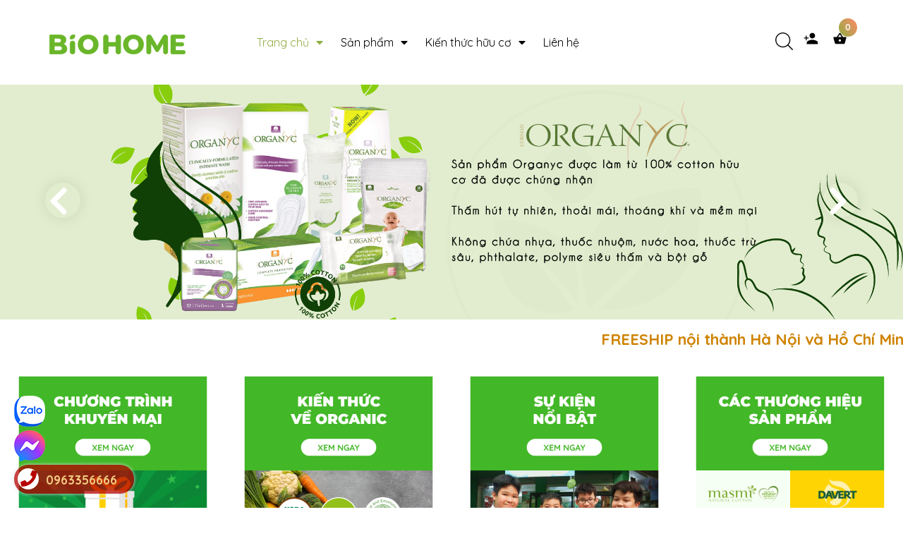

--- FILE ---
content_type: text/html; charset=utf-8
request_url: https://biohome.vn/
body_size: 20362
content:
<!DOCTYPE html>
<html lang="vi">
	<head>
		
		<!-- Google Tag Manager -->
<script>(function(w,d,s,l,i){w[l]=w[l]||[];w[l].push({'gtm.start':
new Date().getTime(),event:'gtm.js'});var f=d.getElementsByTagName(s)[0],
j=d.createElement(s),dl=l!='dataLayer'?'&l='+l:'';j.async=true;j.src=
'https://www.googletagmanager.com/gtm.js?id='+i+dl;f.parentNode.insertBefore(j,f);
})(window,document,'script','dataLayer','GTM-T636FWC');</script>
<!-- End Google Tag Manager -->

		<meta name="facebook-domain-verification" content="vo2mz178ftnpslj3cln4te0os1hjeg" /> 
		<meta name="google-site-verification" content="UOI3wIdZ4cwRig5-XSq5ZcN4Gheaof0HoSokuggoaS0" />
		<meta charset="UTF-8" />
		<meta name="viewport" content="width=device-width, initial-scale=1, maximum-scale=1">			
		<title>
			Biohome - Sản phẩm hữu cơ
			
			
						
		</title>
		<!-- ================= Page description ================== -->
		
		<meta name="description" content="Biohome chuyên cung cấp và phân phối các dòng sản phẩm hữu cơ cho người Việt như: THỰC PHẨM HỮU CƠ, HÓA MỸ PHẨM HỮU CƠ, THỰC PHẨM CHỨC NĂNG HỮU CƠ, SỮA HỮU CƠ, HOA QUẢ VÀ HẠT HỮU CƠ...">
		
		<!-- ================= Meta ================== -->
		<meta name="keywords" content="Sản phẩm hữu cơ"/>		
		<link rel="canonical" href="https://biohome.vn/"/>
		<meta name='revisit-after' content='1 days' />

		
		<meta name="robots" content="noodp,index,follow" />
		
		<!-- ================= Favicon ================== -->
		
		<link rel="icon" href="//bizweb.dktcdn.net/100/144/367/themes/763282/assets/favicon.png?1757912092651" type="image/x-icon" />
		
		<!-- ================= Google Fonts ================== -->
		
		
		
		<link href="//fonts.googleapis.com/css?family=Quicksand:400,700" rel="stylesheet" type="text/css" media="all" />
		
		<!-- Facebook Open Graph meta tags -->
		

	<meta property="og:type" content="website">
	<meta property="og:title" content="Biohome - Sản phẩm hữu cơ">
	<meta property="og:image" content="https://bizweb.dktcdn.net/100/144/367/themes/763282/assets/logo.png?1757912092651">
	<meta property="og:image:secure_url" content="https://bizweb.dktcdn.net/100/144/367/themes/763282/assets/logo.png?1757912092651">

<meta property="og:description" content="Biohome chuyên cung cấp và phân phối các dòng sản phẩm hữu cơ cho người Việt như: THỰC PHẨM HỮU CƠ, HÓA MỸ PHẨM HỮU CƠ, THỰC PHẨM CHỨC NĂNG HỮU CƠ, SỮA HỮU CƠ, HOA QUẢ VÀ HẠT HỮU CƠ...">
<meta property="og:url" content="https://biohome.vn/">
<meta property="og:site_name" content="Biohome">
		
<script type="application/ld+json">{
"@context": "http://schema.org",
"@type": "Person",
"name": "Tráº§n Viá»‡t HÆ°ng",
"jobTitle": "CEO",
"image":"https://lh6.googleusercontent.com/Tm4phPDQyhRZReRDJk0JNpiHCcA_Gld36mo8kt40z7t3ZseczrONTonkszBwbtWLADiAkL_fG47x3w-6QWoogUTQ2MNFNh4qTS3l-6jUVGTyzOWSQNprhh47SbyhKNsP7aDMsbBfYIaVEVjLXNbs9uMezn0uHAabWohIS1hoPR-5DbqR9itz0s1etw",
"worksFor":"Biohome",
"url": "https://biohome.vn/",
"sameAs":[
"https://www.facebook.com/profile.php?id=100001500908995",
"https://twitter.com/tranviethung82",
"https://www.youtube.com/channel/UCg9iIdbnftTtYBBjI07xZtQ/about",
"https://tranviethung82.tumblr.com/",
"https://www.pinterest.com/tranviethung82/",
"https://vi.gravatar.com/tranviethung82",
"https://tranviethung82.wordpress.com/",
"https://pawoo.net/@tranviethung82",
"https://ko-fi.com/tranviethung82",
"https://trello.com/u/tranviethung82",
"https://linkhay.com/link/5603612/tranviethung82",
"https://folkd.com/user/tranviethung82",
"https://www.diigo.com/profile/tranviethung82",
"https://muckrack.com/tran-viet-hung/bio",
"https://www.instapaper.com/p/11131435",
"https://tapas.io/tranviethung82",
"https://500px.com/p/tranviethung82?view=photos",
"https://www.behance.net/trnvithng1",
"https://issuu.com/tranviethung82",
"https://visual.ly/users/tranviethungbiohome/portfolio"
]
}</script>
</script>
<script type="application/ld+json">
{
  "@context": "https://schema.org",
  "@type": "Organization",
  "name": "Biohome",
 "address": 
{ "@type": "PostalAddress", "streetAddress":"Táº§ng 5, Sá»‘ 1, NgÃµ 7, NguyÃªn Há»“ng, P. ThÃ nh CÃ´ng, Q. Ba ÄÃ¬nh, Tp. HÃ  Ná»™i", "postalCode": "100000", "addressCountry": "Viá»‡t Nam" },
  "url": "https://biohome.vn/",
  "logo": "https://bizweb.dktcdn.net/100/144/367/themes/763282/assets/logo.png?1658218152162",
  "contactPoint": {
    "@type": "ContactPoint",
    "telephone": "0839188198",
    "contactType": "customer service"
  },
  "sameAs": [
"https://www.facebook.com/www.biohome.vn",
"https://www.youtube.com/channel/UCsgvnBqfyF-5rJJb67bqzBg/featured",
"https://twitter.com/biohome5",
"https://biohome-vn.tumblr.com/",
"https://www.pinterest.com/biohomevn/",
"https://about.me/biohome",
"https://gab.com/biohome",
"https://social.msdn.microsoft.com/Profile/biohome",
"https://www.diigo.com/profile/biohome",
"https://www.plurk.com/biohome/",
"https://www.deviantart.com/biohome",
"https://www.vingle.net/biohome",
"https://sites.google.com/view/biohomevn/",
"https://flipboard.com/@biohomevn",
"https://getpocket.com/@biohomevn",
"https://mstdn.social/@biohomevn"
  ]
}
</script>


<script type="application/ld+json">
{
  "@context": "https://schema.org",
  "@type": "LocalBusiness",
  "name": "Biohome",
  "image": "https://bizweb.dktcdn.net/100/144/367/themes/763282/assets/logo.png?1658218152162",
  "url": "https://biohome.vn/",
  "telephone": "0963356666",
  "priceRange": "100000-2000000",
  "address": {
    "@type": "PostalAddress",
    "streetAddress": "Táº§ng 5, Sá»‘ 1, NgÃµ 7, NguyÃªn Há»“ng, P. ThÃ nh CÃ´ng, Q. Ba ÄÃ¬nh, Tp. HÃ  Ná»™i",
    "addressLocality": "HÃ  Ná»™i",
    "postalCode": "10000",
    "addressCountry": "VN"
 },
  "geo": {
    "@type": "GeoCoordinates",
    "latitude": 21.0238061,
    "longitude": 105.8120367
  }  
}
</script>
		<!-- Plugin CSS -->
		<script>
			var template = 'index';
		</script>
		<link href="https://unpkg.com/ionicons@4.4.8/dist/css/ionicons.min.css" rel="stylesheet">
		<!-- Plugin CSS -->			
		<link href="//bizweb.dktcdn.net/100/144/367/themes/763282/assets/plugin.scss.css?1757912092651" rel="stylesheet" type="text/css" media="all" />
		<!-- Build Main CSS -->								
		<link href="//bizweb.dktcdn.net/100/144/367/themes/763282/assets/base.scss.css?1757912092651" rel="stylesheet" type="text/css" media="all" />		
		<link href="//bizweb.dktcdn.net/100/144/367/themes/763282/assets/style.scss.css?1757912092651" rel="stylesheet" type="text/css" media="all" />		
		<link href="//bizweb.dktcdn.net/100/144/367/themes/763282/assets/module.scss.css?1757912092651" rel="stylesheet" type="text/css" media="all" />
		<link href="//bizweb.dktcdn.net/100/144/367/themes/763282/assets/responsive.scss.css?1757912092651" rel="stylesheet" type="text/css" media="all" />
		<!-- Bizweb javascript customer -->
		
		<style>
			.button_gradient {
				background: #91ad41;
				background-image: -moz-linear-gradient(35deg, #91ad41 0%, #ff8a6c 100%)!important;
				background-image: -webkit-linear-gradient(35deg, #91ad41 0%, #ff8a6c 100%)!important;
				background-image: -ms-linear-gradient(35deg, #91ad41 0%, #ff8a6c 100%)!important;
			}
			.text_gradient {
				background: -moz-linear-gradient(35deg, #91ad41 0%, #ff8a6c 100%);
				background: -webkit-linear-gradient(35deg, #91ad41 0%, #ff8a6c 100%);
				background: -ms-linear-gradient(35deg, #91ad41 0%, #ff8a6c 100%);
				-webkit-background-clip: text;
				-webkit-text-fill-color: transparent;
				-moz-background-clip: text;
				-moz-text-fill-color: transparent;
				-ms-background-clip: text;
				-ms-text-fill-color: transparent;
			}
		</style>
		<script>
	var Bizweb = Bizweb || {};
	Bizweb.store = 'biohomeshop.mysapo.net';
	Bizweb.id = 144367;
	Bizweb.theme = {"id":763282,"name":"Biohome - Sản phẩm hữu cơ","role":"main"};
	Bizweb.template = 'index';
	if(!Bizweb.fbEventId)  Bizweb.fbEventId = 'xxxxxxxx-xxxx-4xxx-yxxx-xxxxxxxxxxxx'.replace(/[xy]/g, function (c) {
	var r = Math.random() * 16 | 0, v = c == 'x' ? r : (r & 0x3 | 0x8);
				return v.toString(16);
			});		
</script>
<script>
	(function () {
		function asyncLoad() {
			var urls = [];
			for (var i = 0; i < urls.length; i++) {
				var s = document.createElement('script');
				s.type = 'text/javascript';
				s.async = true;
				s.src = urls[i];
				var x = document.getElementsByTagName('script')[0];
				x.parentNode.insertBefore(s, x);
			}
		};
		window.attachEvent ? window.attachEvent('onload', asyncLoad) : window.addEventListener('load', asyncLoad, false);
	})();
</script>


<script>
	window.BizwebAnalytics = window.BizwebAnalytics || {};
	window.BizwebAnalytics.meta = window.BizwebAnalytics.meta || {};
	window.BizwebAnalytics.meta.currency = 'VND';
	window.BizwebAnalytics.tracking_url = '/s';

	var meta = {};
	
	
	for (var attr in meta) {
	window.BizwebAnalytics.meta[attr] = meta[attr];
	}
</script>

	
		<script src="/dist/js/stats.min.js?v=96f2ff2"></script>
	



<!-- Global site tag (gtag.js) - Google Analytics -->
<script async src="https://www.googletagmanager.com/gtag/js?id=UA-183739157-1"></script>
<script>
  window.dataLayer = window.dataLayer || [];
  function gtag(){dataLayer.push(arguments);}
  gtag('js', new Date());

  gtag('config', 'UA-183739157-1');
</script>
<script>

	window.enabled_enhanced_ecommerce = true;

</script>






<script>
	var eventsListenerScript = document.createElement('script');
	eventsListenerScript.async = true;
	
	eventsListenerScript.src = "/dist/js/store_events_listener.min.js?v=1b795e9";
	
	document.getElementsByTagName('head')[0].appendChild(eventsListenerScript);
</script>






		
		
	</head>
	<body>
		<div class="opacity_menu"></div>
		<!-- Main content -->
		<!-- Menu mobile -->
<div id="mySidenav" class="sidenav menu_mobile hidden-md hidden-lg">
	<div class="top_menu_mobile">
		<span class="close_menu">
		</span>
	</div>
	<div class="content_memu_mb">
		<div class="link_list_mobile">

			<ul class="ct-mobile hidden">
				

			</ul>
			<ul class="ct-mobile">
				
				<li class="level0 level-top parent level_ico">
					<a href="/">Trang chủ</a>
					
					<i class="ti-plus hide_close"></i>
					<ul class="level0 sub-menu" style="display:none;">
						
					</ul>
					
				</li>
				
				<li class="level0 level-top parent level_ico">
					<a href="/collections/all">Sản phẩm</a>
					
					<i class="ti-plus hide_close"></i>
					<ul class="level0 sub-menu" style="display:none;">
						
						<li class="level1">
							<a href="/tat-ca-san-pham"><span>TẤT CẢ SẢN PHẨM</span></a>
							
						</li>
						
						<li class="level1">
							<a href="/thuc-pham-huu-co"><span>THỰC PHẨM HỮU CƠ</span></a>
							
							<i class="ti-plus hide_close"></i>
							<ul class="level1 sub-menu" style="display:none;">
								
								<li class="level2">
									<a href="/gia-vi-huu-co"><span>Gia vị hữu cơ</span></a>
								</li>
								
								<li class="level2">
									<a href="/nuoc-ep-huu-co"><span>Nước ép hữu cơ</span></a>
								</li>
								
								<li class="level2">
									<a href="/bot-mi-huu-co"><span>Bột mì hữu cơ</span></a>
								</li>
								
								<li class="level2">
									<a href="/ngu-coc-huu-co"><span>Ngũ cốc hữu cơ</span></a>
								</li>
								
								<li class="level2">
									<a href="/mi-huu-co"><span>Mì hữu cơ</span></a>
								</li>
								
								<li class="level2">
									<a href="/hat-huu-co-an-lien"><span>Bánh kẹo hữu cơ</span></a>
								</li>
								
								<li class="level2">
									<a href="/bot-rau-huu-co"><span>Bột rau hữu cơ</span></a>
								</li>
								
								<li class="level2">
									<a href="/thuc-pham-cho-be"><span>Ăn dặm - ăn vặt khác cho bé</span></a>
								</li>
								
							</ul>
							
						</li>
						
						<li class="level1">
							<a href="/hoa-my-pham-huu-co"><span>CHĂM SÓC CÁ NHÂN</span></a>
							
							<i class="ti-plus hide_close"></i>
							<ul class="level1 sub-menu" style="display:none;">
								
								<li class="level2">
									<a href="/be"><span>CHO BÉ</span></a>
								</li>
								
								<li class="level2">
									<a href="/nguoi-lon"><span>NGƯỜI LỚN</span></a>
								</li>
								
							</ul>
							
						</li>
						
						<li class="level1">
							<a href="/sua-huu-co"><span>SỮA HỮU CƠ</span></a>
							
						</li>
						
						<li class="level1">
							<a href="/hoa-qua-va-hat-huu-co"><span>HẠT HỮU CƠ</span></a>
							
						</li>
						
						<li class="level1">
							<a href="/cham-soc-nha-cua"><span>VỆ SINH NHÀ CỬA</span></a>
							
						</li>
						
						<li class="level1">
							<a href="/san-pham-khuyen-mai-1"><span>SẢN PHẨM KHUYẾN MẠI</span></a>
							
						</li>
						
					</ul>
					
				</li>
				
				<li class="level0 level-top parent level_ico">
					<a href="/blogs/all">Kiến thức hữu cơ</a>
					
					<i class="ti-plus hide_close"></i>
					<ul class="level0 sub-menu" style="display:none;">
						
					</ul>
					
				</li>
				
				<li class="level0 level-top parent level_ico">
					<a href="/lien-he">Liên hệ</a>
					
				</li>
				
			</ul>
		</div>
	</div>
</div>
<!-- End -->
<!-- HEADER NEW -->
<header class="header header_s">

	<div class="evo-search-bar">
		<form action="/search" method="get">
			<div class="input-group">
				<input type="text" name="query" class="search-auto form-control" aria-label="Tìm kiếm..." placeholder="Tìm kiếm..." />
				<select class="form-control" name="type">
					<option value="product">Sản phẩm</option>
					<option value="article">Tin tức</option>
				</select>
				<span class="input-group-append">
					<button class="btn btn-default" type="submit" aria-label="Tìm kiếm">
						<svg viewBox="0 0 451 451" style="width:25px;">
							<g fill="#000"><path d="M447.05,428l-109.6-109.6c29.4-33.8,47.2-77.9,47.2-126.1C384.65,86.2,298.35,0,192.35,0C86.25,0,0.05,86.3,0.05,192.3
								s86.3,192.3,192.3,192.3c48.2,0,92.3-17.8,126.1-47.2L428.05,447c2.6,2.6,6.1,4,9.5,4s6.9-1.3,9.5-4
								C452.25,441.8,452.25,433.2,447.05,428z M26.95,192.3c0-91.2,74.2-165.3,165.3-165.3c91.2,0,165.3,74.2,165.3,165.3
								s-74.1,165.4-165.3,165.4C101.15,357.7,26.95,283.5,26.95,192.3z"/></g></svg>
					</button>
				</span>
			</div>
		</form>
		<button class="site-header__search" title="Đóng tìm kiếm"><svg xmlns="http://www.w3.org/2000/svg" width="26.045" height="26.044"><g data-name="Group 470"><path d="M19.736 17.918l-4.896-4.896 4.896-4.896a1.242 1.242 0 0 0-.202-1.616 1.242 1.242 0 0 0-1.615-.202l-4.896 4.896L8.127 6.31a1.242 1.242 0 0 0-1.615.202 1.242 1.242 0 0 0-.202 1.615l4.895 4.896-4.896 4.896a1.242 1.242 0 0 0 .202 1.615 1.242 1.242 0 0 0 1.616.202l4.896-4.896 4.896 4.896a1.242 1.242 0 0 0 1.615-.202 1.242 1.242 0 0 0 .202-1.615z" data-name="Path 224" fill="#1c1c1c"></path></g></svg></button>
	</div>


	<div class="mid-header wid_100">
		<div class="container">
			<div class="row">
				<div class="content_header">
					<div class="header-main">
						<div class="menu-bar-h nav-mobile-button hidden-md hidden-lg">
							<i class="fas fa-bars"></i>
						</div>
						<div class="col-lg-3 col-md-3">
							<div class="logo logo_centers">
								
								<a href="/" class="logo-wrapper ">	
									<img src="//bizweb.dktcdn.net/100/144/367/themes/763282/assets/logo.png?1757912092651" alt="logo Biohome">
								</a>
								
							</div>
						</div>
						<div class="col-lg-7 col-md-7">
							<div class="wrap_main hidden-xs hidden-sm">
		<div class="row">
			<div class="col-lg-12 col-md-12 col-sm-12 col-xs-12">
				<div class="bg-header-nav hidden-xs hidden-sm">
					<div>
						<div class= "row row-noGutter-2">
							<nav class="header-nav">
								<ul class="item_big">
									
									
									

									<li class="nav-item active">
										<a class="a-img" href="/">
											<span>Trang chủ</span><i class="fa fa-caret-down"></i>
										</a>
										<ul class="item_small hidden-sm hidden-xs">
											
										</ul>
									</li>

									
									
									
									

									<li class="nav-item ">
										<a class="a-img" href="/collections/all">
											<span>Sản phẩm</span><i class="fa fa-caret-down"></i>
										</a>
										<ul class="item_small hidden-sm hidden-xs">
											
											<li>
												<a href="/tat-ca-san-pham" title="">TẤT CẢ SẢN PHẨM </a>
												
											</li>
											
											<li>
												<a href="/thuc-pham-huu-co" title="">THỰC PHẨM HỮU CƠ <i class="fa fa-caret-right"></i></a>
												
												<ul>
													
													<li>
														<a href="/gia-vi-huu-co" title="">Gia vị hữu cơ</a>
													</li>
													
													<li>
														<a href="/nuoc-ep-huu-co" title="">Nước ép hữu cơ</a>
													</li>
													
													<li>
														<a href="/bot-mi-huu-co" title="">Bột mì hữu cơ</a>
													</li>
													
													<li>
														<a href="/ngu-coc-huu-co" title="">Ngũ cốc hữu cơ</a>
													</li>
													
													<li>
														<a href="/mi-huu-co" title="">Mì hữu cơ</a>
													</li>
													
													<li>
														<a href="/hat-huu-co-an-lien" title="">Bánh kẹo hữu cơ</a>
													</li>
													
													<li>
														<a href="/bot-rau-huu-co" title="">Bột rau hữu cơ</a>
													</li>
													
													<li>
														<a href="/thuc-pham-cho-be" title="">Ăn dặm - ăn vặt khác cho bé</a>
													</li>
													
												</ul>
												
											</li>
											
											<li>
												<a href="/hoa-my-pham-huu-co" title="">CHĂM SÓC CÁ NHÂN <i class="fa fa-caret-right"></i></a>
												
												<ul>
													
													<li>
														<a href="/be" title="">CHO BÉ</a>
													</li>
													
													<li>
														<a href="/nguoi-lon" title="">NGƯỜI LỚN</a>
													</li>
													
												</ul>
												
											</li>
											
											<li>
												<a href="/sua-huu-co" title="">SỮA HỮU CƠ </a>
												
											</li>
											
											<li>
												<a href="/hoa-qua-va-hat-huu-co" title="">HẠT HỮU CƠ </a>
												
											</li>
											
											<li>
												<a href="/cham-soc-nha-cua" title="">VỆ SINH NHÀ CỬA </a>
												
											</li>
											
											<li>
												<a href="/san-pham-khuyen-mai-1" title="">SẢN PHẨM KHUYẾN MẠI </a>
												
											</li>
											
										</ul>
									</li>

									
									
									
									

									<li class="nav-item ">
										<a class="a-img" href="/blogs/all">
											<span>Kiến thức hữu cơ</span><i class="fa fa-caret-down"></i>
										</a>
										<ul class="item_small hidden-sm hidden-xs">
											
										</ul>
									</li>

									
									
									
													
										<li class="nav-item ">				
										<a class="a-img" href="/lien-he">
											<span>Liên hệ</span>
										</a>
									</li>
									
									
								</ul>
							</nav>
						</div>
					</div>
				</div>
			</div>
		</div>
</div>
						</div>
						<div class="col-lg-2 col-md-2 padding-0">
							<div class="cartgroup ">
								

								<div class="evo-search searchion inline-b">
									<span class="site-header-search" rel="nofollow" aria-label="Tìm kiếm" title="Tìm kiếm">
										<svg viewBox="0 0 451 451" style="width:25px;"><g fill="#141414"><path d="M447.05,428l-109.6-109.6c29.4-33.8,47.2-77.9,47.2-126.1C384.65,86.2,298.35,0,192.35,0C86.25,0,0.05,86.3,0.05,192.3
											s86.3,192.3,192.3,192.3c48.2,0,92.3-17.8,126.1-47.2L428.05,447c2.6,2.6,6.1,4,9.5,4s6.9-1.3,9.5-4
											C452.25,441.8,452.25,433.2,447.05,428z M26.95,192.3c0-91.2,74.2-165.3,165.3-165.3c91.2,0,165.3,74.2,165.3,165.3
											s-74.1,165.4-165.3,165.4C101.15,357.7,26.95,283.5,26.95,192.3z"/></g></svg>
									</span>
								</div>

								<div class="inline-b group_accout visible_index">
									<ion-icon name="person-add"></ion-icon>
									<div class="groupc">
										
										<a class="btn button_gradient" href="/account/login">Đăng nhập</a>
										<a href="/account/register">Đăng ký</a>
										
									</div>
								</div>
								<div class="header-right inline-block">
									<div class="top-cart-contain f-right">
										<div class="mini-cart text-xs-center">
											<div class="heading-cart cart_header">
												<a class="img_hover_cart" href="/cart" title="Giỏ hàng">
													<div class="icon_hotline visible_index">
														<ion-icon name="basket"></ion-icon>
														<span class="count_item count_item_pr button_gradient"></span>
													</div>
												</a>
											</div>	
											<div class="top-cart-content hidden-xs hidden-sm hidden-md">					
												<ul id="cart-sidebar" class="mini-products-list count_li">
													<li class="list-item">
														<ul></ul>
													</li>
													<li class="action">
														<ul>
															<li class="li-fix-1">
																<div class="top-subtotal">
																	Tổng tiền thanh toán: 
																	<span class="price"></span>
																</div>
															</li>
															<li class="li-fix-2" style="">
																<div class="actions">
																	<a href="/cart" class="btn btn-primary" title="Giỏ hàng">
																		<span>Giỏ hàng</span>
																	</a>
																	<a href="/checkout" class="btn btn-checkout btn-gray" title="Thanh toán">
																		<span>Thanh toán</span>
																	</a>
																</div>
															</li>
														</ul>
													</li>
												</ul>
											</div>
										</div>
									</div>
									<div class="top-cart-contain f-right hidden">
										<div class="mini-cart text-xs-center">
											<div class="heading-cart">
												<a class="bg_cart" href="/cart" title="Giỏ hàng">
													<i class="ion-android-cart"></i>
													<span class="count_item count_item_pr"></span>
												</a>
											</div>	
										</div>
									</div>
								</div>
							</div>
						</div>

					</div>
				</div>
			</div>
		</div>
	</div>
</header>

<!-- END HEADER NEW -->
		
		<script src="https://cdnjs.cloudflare.com/ajax/libs/jquery/2.2.3/jquery.min.js" type="text/javascript"></script>
		
		<!-- Bizweb javascript -->
		<script src="//bizweb.dktcdn.net/100/144/367/themes/763282/assets/option-selectors.js?1757912092651" type="text/javascript"></script>
		<script src="//bizweb.dktcdn.net/assets/themes_support/api.jquery.js" type="text/javascript"></script> 
		<h1 class="hidden">Biohome - Biohome chuyên cung cấp và phân phối các dòng sản phẩm hữu cơ cho người Việt như: THỰC PHẨM HỮU CƠ, HÓA MỸ PHẨM HỮU CƠ, THỰC PHẨM CHỨC NĂNG HỮU CƠ, SỮA HỮU CƠ, HOA QUẢ VÀ HẠT HỮU CƠ...</h1>



<section class="awe-section-1">	
	<div class="home-slider owl-carousel owl-theme not-aweowl section_slider">
	
	
	
	
	
	
	
	
	
	
	
	
	<div class="items">
		<a href="https://biohome.vn/dau-an-huong-duong-ep-lanh-huu-co-sungarden-1l" class="clearfix">
			<picture>
				<source media="(max-width: 767px)" srcset="//bizweb.dktcdn.net/thumb/grande/100/144/367/themes/763282/assets/slider_2.jpg?1757912092651">
				<img src="//bizweb.dktcdn.net/100/144/367/themes/763282/assets/slider_2.jpg?1757912092651" alt="Slider 2"/>
			</picture>
		</a>
	</div>
	
	
	
	
	
	
	
	<div class="items">
		<a href="https://biohome.vn/thuc-pham-huu-co" class="clearfix">
			<picture>
				<source media="(max-width: 767px)" srcset="//bizweb.dktcdn.net/thumb/grande/100/144/367/themes/763282/assets/slider_3.jpg?1757912092651">
				<img src="//bizweb.dktcdn.net/100/144/367/themes/763282/assets/slider_3.jpg?1757912092651" alt="Slider 3"/>
			</picture>
		</a>
	</div>
	
	
	
	
	
	
	
	
	
	
	
	
	
	<div class="items">
		<a href="" class="clearfix">
			<picture>
				<source media="(max-width: 767px)" srcset="//bizweb.dktcdn.net/thumb/grande/100/144/367/themes/763282/assets/slider_5.jpg?1757912092651">
				<img src="//bizweb.dktcdn.net/100/144/367/themes/763282/assets/slider_5.jpg?1757912092651" alt="Slider 5"/>
			</picture>
		</a>
	</div>
	
	
	
	
	
	
	
	<div class="items">
		<a href="https://biohome.vn/thuc-pham-chuc-nang-huu-co" class="clearfix">
			<picture>
				<source media="(max-width: 767px)" srcset="//bizweb.dktcdn.net/thumb/grande/100/144/367/themes/763282/assets/slider_6.jpg?1757912092651">
				<img src="//bizweb.dktcdn.net/100/144/367/themes/763282/assets/slider_6.jpg?1757912092651" alt="silide 6"/>
			</picture>
		</a>
	</div>
	
	
	
	
	
	
	
	<div class="items">
		<a href="https://biohome.vn/nuoc-tuong-tamari-huu-co-pbfarm-200ml" class="clearfix">
			<picture>
				<source media="(max-width: 767px)" srcset="//bizweb.dktcdn.net/thumb/grande/100/144/367/themes/763282/assets/slider_7.jpg?1757912092651">
				<img src="//bizweb.dktcdn.net/100/144/367/themes/763282/assets/slider_7.jpg?1757912092651" alt=""/>
			</picture>
		</a>
	</div>
	
	
	
	
	
	
	
	<div class="items">
		<a href="" class="clearfix">
			<picture>
				<source media="(max-width: 767px)" srcset="//bizweb.dktcdn.net/thumb/grande/100/144/367/themes/763282/assets/slider_8.jpg?1757912092651">
				<img src="//bizweb.dktcdn.net/100/144/367/themes/763282/assets/slider_8.jpg?1757912092651" alt=""/>
			</picture>
		</a>
	</div>
	
	
	
	
	
	
	
	
	
	
	
	
	
	<div class="items">
		<a href="" class="clearfix">
			<picture>
				<source media="(max-width: 767px)" srcset="//bizweb.dktcdn.net/thumb/grande/100/144/367/themes/763282/assets/slider_10.jpg?1757912092651">
				<img src="//bizweb.dktcdn.net/100/144/367/themes/763282/assets/slider_10.jpg?1757912092651" alt=""/>
			</picture>
		</a>
	</div>
	
	
</div>
</section>




<section class="awe-section-2">	
	<marquee width="100%" behavior="scroll">  
    <div class="text_nd">
		FREESHIP nội thành Hà Nội và Hồ Chí Minh cho đơn hàng trên 1 triệu đồng
	</div>
</marquee>
<div class="section_collection_4">
	<div class="row row-noGutter-2 row-noGutter-fix"> 
		<div class="col-xs-12 col-sm-3 banner_content nth_1">
			<div class="col_content">
				<div class="content_">
					<a href="https://biohome.vn/khuyen-mai" class="logo-wrapper ">	
						<img src="//bizweb.dktcdn.net/100/144/367/themes/763282/assets/banner1.png?1757912092651" alt="logo Biohome">
					</a>
				</div>
			</div>
		</div>
		<div class="col-xs-12 col-sm-3 banner_content nth_2">
			<div class="col_content">
				<div class="content_">
					<a href="https://biohome.vn/kien-thuc-ve-organic" class="logo-wrapper ">	
						<img src="//bizweb.dktcdn.net/100/144/367/themes/763282/assets/banner2.png?1757912092651" alt="logo Biohome">
					</a>
				</div>
			</div>
		</div>
		<div class="col-xs-12 col-sm-3 banner_content nth_3">
			<div class="col_content">
				<div class="content_">
					<a href="https://biohome.vn/su-kien-noi-bat" class="logo-wrapper ">	
						<img src="//bizweb.dktcdn.net/100/144/367/themes/763282/assets/banner3.png?1757912092651" alt="logo Biohome">
					</a>
				</div>
			</div>
		</div>
		<div class="col-xs-12 col-sm-3 banner_content nth_4">
			<div class="col_content">
				<div class="content_">
					<a href="https://biohome.vn/cac-thuong-hieu-san-pham" class="logo-wrapper ">	
						<img src="//bizweb.dktcdn.net/100/144/367/themes/763282/assets/banner4.png?1757912092651" alt="logo Biohome">
					</a>
				</div>
			</div>
		</div>
	</div>
</div>
</section>




<section class="awe-section-3">	
	<div class="section_about">
	<div class="container">
		<div class="row">
			<div class="col-lg-12 col-xs-12">

				<div class="title_brand heading">
					<h2 title="Về chúng tôi">
						<span class="text_gradient">Về chúng tôi</span>
					</h2>
					<p>
						Biohome - Đơn vị bán lẻ các sản phẩm hữu cơ uy tín trên toàn quốc
					</p>
				</div>
				<div class="uti_content">
					<div class="owl-carousel owl-theme uti_content" data-nav="false" data-dot="true" data-lg-items="4" data-md-items="4" data-sm-items="3" data-xs-items="1"  data-margin="30">
						
						
						
						
						<div class="uti_body">
							<span class="icon">
								<img alt="Chứng nhận hữu cơ" src="//bizweb.dktcdn.net/100/144/367/themes/763282/assets/rolling.svg?1757912092651" data-lazyload="//bizweb.dktcdn.net/100/144/367/themes/763282/assets/icon_uti_1.png?1757912092651"/>
							</span>
							<div class="content">
								<span class="title">Chứng nhận hữu cơ</span>
								<span class="sum">Các sản phẩm của chúng tôi hầu hết có chứng nhận hữu cơ ở mức cao nhất, EU organic, USDA organic, Demeter...</span>
							</div>
						</div>
						
						
						
						
						<div class="uti_body">
							<span class="icon">
								<img alt="Nhập khẩu, phân phối và bán lẻ hữu cơ" src="//bizweb.dktcdn.net/100/144/367/themes/763282/assets/rolling.svg?1757912092651" data-lazyload="//bizweb.dktcdn.net/100/144/367/themes/763282/assets/icon_uti_2.png?1757912092651"/>
							</span>
							<div class="content">
								<span class="title">Nhập khẩu, phân phối và bán lẻ hữu cơ</span>
								<span class="sum">Chúng tôi hợp tác với các nhãn hàng uy tín, chất lượng để đưa về Việt Nam các sản phẩm hữu cơ tốt nhất</span>
							</div>
						</div>
						
						
						
						
						<div class="uti_body">
							<span class="icon">
								<img alt="Khách hàng" src="//bizweb.dktcdn.net/100/144/367/themes/763282/assets/rolling.svg?1757912092651" data-lazyload="//bizweb.dktcdn.net/100/144/367/themes/763282/assets/icon_uti_3.png?1757912092651"/>
							</span>
							<div class="content">
								<span class="title">Khách hàng</span>
								<span class="sum">Luôn lắng nghe và suy nghĩ xem có thể làm gì tốt hơn cho khách hàng là tiêu chí hàng đầu của chúng tôi.</span>
							</div>
						</div>
						
						
						
						
						<div class="uti_body">
							<span class="icon">
								<img alt="Sứ mệnh" src="//bizweb.dktcdn.net/100/144/367/themes/763282/assets/rolling.svg?1757912092651" data-lazyload="//bizweb.dktcdn.net/100/144/367/themes/763282/assets/icon_uti_4.png?1757912092651"/>
							</span>
							<div class="content">
								<span class="title">Sứ mệnh</span>
								<span class="sum">Cung cấp các sản phẩm chất lượng cao, minh bạch về nguồn gốc và chứng nhận, chúng tôi hướng tới một sự phát triển bền vững, đóng góp tích cực đến môi trường và xã hội.</span>
							</div>
						</div>
						
					</div>
				</div>
			</div>
		</div>
	</div>
</div>
</section>




<section class="awe-section-4">	
	

<section class="section_tab_base section_product_feature section_base">
	<div class="container">
		<div class="row row-noGutter-2 content_tab_h heading">
			<h2 class="title-head" title="Danh mục sản phẩm">
					<a href="/collections/all" class="text_gradient">Danh mục sản phẩm</a>
				</h2>
			<div class="tab_link_module">
				
				<div class="tabs-container tab_border">
					<div class="button_click_1">
						<span id="button_show_tab" class="hidden-sm hidden-md hidden-lg">
							<i class="fas fa-caret-down fa"></i>
						</span>
						<span class="hidden-sm hidden-md hidden-lg title_check_tabs"></span>
					</div>
					<div class="clearfix">
						<ul class="ul_link link_tab_check_click">
							
							
							<li class="li_tabs li_h">
								<a href="#content-tabb1" class="head-tabs head-tab1" data-src=".head-tab1">TẤT CẢ SẢN PHẨM</a>
							</li>
							
							<li class="li_tabs li_h">
								<a href="#content-tabb2" class="head-tabs head-tab2" data-src=".head-tab2">THỰC PHẨM HỮU CƠ</a>
							</li>
							
							<li class="li_tabs li_h">
								<a href="#content-tabb3" class="head-tabs head-tab3" data-src=".head-tab3">CHĂM SÓC CÁ NHÂN</a>
							</li>
							
							<li class="li_tabs li_h">
								<a href="#content-tabb4" class="head-tabs head-tab4" data-src=".head-tab4">SỮA HỮU CƠ</a>
							</li>
							
							<li class="li_tabs li_h">
								<a href="#content-tabb5" class="head-tabs head-tab5" data-src=".head-tab5">HẠT HỮU CƠ</a>
							</li>
							
							<li class="li_tabs li_h">
								<a href="#content-tabb6" class="head-tabs head-tab6" data-src=".head-tab6">VỆ SINH NHÀ CỬA</a>
							</li>
							
							<li class="li_tabs li_h">
								<a href="#content-tabb7" class="head-tabs head-tab7" data-src=".head-tab7">SẢN PHẨM KHUYẾN MẠI</a>
							</li>
							       
						</ul>
					</div>
				</div>
			</div>

			<div class="tab_link_module">

				<div class="tabs-content">
					
					
					
					
					

					<div id="content-tabb1" class="content-tab content-tab-proindex" style="display:none">

						<div class="clearfix wrap_item_list row products-view-grid-bb products-view-grid">
							
							
							
							
							<div class="col-xs-6 col-sm-3 col-md-3 col-lg-3 fix_clear">
								<div class="item wrp_item_small product-col">
									





 
















		   
		   
		   
		   
		   






		   
		   
		   
		   
		   




<div class="product-box-h product-base">
	<div class="product-thumbnail">
		<a class="image_link display_flex" href="/dau-oliu-huu-co-ep-lanh-farchioni-250ml-tinh-khie-t-giu-nguyen-duo-ng-cha-t-chu-ng-nha-n-eu-organic" title="Dầu Oliu Hữu Cơ Ép Lạnh Farchioni 250ml - Tinh khiết, Giữ Nguyên Dưỡng Chất, Chứng Nhận Eu Organic">
			<img src="//bizweb.dktcdn.net/100/144/367/themes/763282/assets/rolling.svg?1757912092651"  data-lazyload="//bizweb.dktcdn.net/thumb/large/100/144/367/products/dau-oliu-farchioni.png?v=1765526132613" alt="Dầu Oliu Hữu Cơ Ép Lạnh Farchioni 250ml - Tinh khiết, Giữ Nguyên Dưỡng Chất, Chứng Nhận Eu Organic">
		</a>
		<div class="product-action clearfix hidden-xs">
			<form action="/cart/add" method="post" class="variants form-nut-grid" data-id="product-actions-65525440" enctype="multipart/form-data">
				<div class="group_action">

					
					<input type="hidden" name="variantId" value="179902403" />
					<button class="btn-buy btn-cart btn btn-circle left-to add_to_cart " title="Mua ngay">

					</button>
					
					
					<a title="Xem nhanh" href="/dau-oliu-huu-co-ep-lanh-farchioni-250ml-tinh-khie-t-giu-nguyen-duo-ng-cha-t-chu-ng-nha-n-eu-organic" data-handle="dau-oliu-huu-co-ep-lanh-farchioni-250ml-tinh-khie-t-giu-nguyen-duo-ng-cha-t-chu-ng-nha-n-eu-organic" class="xem_nhanh btn-circle btn_view btn right-to quick-view hidden-xs hidden-sm hidden-md">
					</a>
					
				</div>
			</form>
		</div>
	</div>
	<div class="product-info a-left">
		<h3 class="product-name"><a href="/dau-oliu-huu-co-ep-lanh-farchioni-250ml-tinh-khie-t-giu-nguyen-duo-ng-cha-t-chu-ng-nha-n-eu-organic" title="Dầu Oliu Hữu Cơ Ép Lạnh Farchioni 250ml - Tinh khiết, Giữ Nguyên Dưỡng Chất, Chứng Nhận Eu Organic">Dầu Oliu Hữu Cơ Ép Lạnh Farchioni 250ml - Tinh khiết, Giữ Nguyên Dưỡng Chất, Chứng Nhận Eu Organic</a></h3>
		
		<div class="product-hideoff">
			<div class="product-hide">
				
				
				<div class="price-box clearfix">			
					<div class="special-price">
						<span class="price product-price">235.000₫</span>
					</div>
					
					<div class="old-price">															 
						<span class="price product-price-old">
							300.000₫			
						</span>
					</div>
								
				</div>		
				
				
			</div>

		</div>

	</div>
</div>
								</div>
							</div>
							
							<div class="col-xs-6 col-sm-3 col-md-3 col-lg-3 fix_clear">
								<div class="item wrp_item_small product-col">
									





 
















		   
		   
		   
		   
		   






		   
		   
		   
		   
		   




<div class="product-box-h product-base">
	<div class="product-thumbnail">
		<a class="image_link display_flex" href="/nuoc-xot-salad-huu-co-qua-bo-ozganics-250ml" title="Nước xốt salad hữu cơ quả bơ Ozganics 250ml">
			<img src="//bizweb.dktcdn.net/100/144/367/themes/763282/assets/rolling.svg?1757912092651"  data-lazyload="//bizweb.dktcdn.net/thumb/large/100/144/367/products/nuoc-sot-salad-bo-ozganics.png?v=1757643615083" alt="Nước xốt salad hữu cơ quả bơ Ozganics 250ml">
		</a>
		<div class="product-action clearfix hidden-xs">
			<form action="/cart/add" method="post" class="variants form-nut-grid" data-id="product-actions-58086320" enctype="multipart/form-data">
				<div class="group_action">

					
					<input type="hidden" name="variantId" value="167356087" />
					<button class="btn-buy btn-cart btn btn-circle left-to add_to_cart " title="Mua ngay">

					</button>
					
					
					<a title="Xem nhanh" href="/nuoc-xot-salad-huu-co-qua-bo-ozganics-250ml" data-handle="nuoc-xot-salad-huu-co-qua-bo-ozganics-250ml" class="xem_nhanh btn-circle btn_view btn right-to quick-view hidden-xs hidden-sm hidden-md">
					</a>
					
				</div>
			</form>
		</div>
	</div>
	<div class="product-info a-left">
		<h3 class="product-name"><a href="/nuoc-xot-salad-huu-co-qua-bo-ozganics-250ml" title="Nước xốt salad hữu cơ quả bơ Ozganics 250ml">Nước xốt salad hữu cơ quả bơ Ozganics 250ml</a></h3>
		
		<div class="product-hideoff">
			<div class="product-hide">
				
				
				<div class="price-box clearfix">			
					<div class="special-price">
						<span class="price product-price">148.000₫</span>
					</div>
					
					<div class="old-price">															 
						<span class="price product-price-old">
							185.000₫			
						</span>
					</div>
								
				</div>		
				
				
			</div>

		</div>

	</div>
</div>
								</div>
							</div>
							
							<div class="col-xs-6 col-sm-3 col-md-3 col-lg-3 fix_clear">
								<div class="item wrp_item_small product-col">
									





 
















		   
		   
		   
		   
		   






		   
		   
		   
		   
		   




<div class="product-box-h product-base">
	<div class="product-thumbnail">
		<a class="image_link display_flex" href="/nuoc-xot-salad-huu-co-caesar-ozganics-250ml" title="Nước xốt salad hữu cơ Caesar Ozganics 250ml">
			<img src="//bizweb.dktcdn.net/100/144/367/themes/763282/assets/rolling.svg?1757912092651"  data-lazyload="//bizweb.dktcdn.net/thumb/large/100/144/367/products/nuoc-sot-salad-thuan-chay-ozganics.png?v=1757642161520" alt="Nước xốt salad hữu cơ Caesar Ozganics 250ml">
		</a>
		<div class="product-action clearfix hidden-xs">
			<form action="/cart/add" method="post" class="variants form-nut-grid" data-id="product-actions-58085253" enctype="multipart/form-data">
				<div class="group_action">

					
					<input type="hidden" name="variantId" value="167354545" />
					<button class="btn-buy btn-cart btn btn-circle left-to add_to_cart " title="Mua ngay">

					</button>
					
					
					<a title="Xem nhanh" href="/nuoc-xot-salad-huu-co-caesar-ozganics-250ml" data-handle="nuoc-xot-salad-huu-co-caesar-ozganics-250ml" class="xem_nhanh btn-circle btn_view btn right-to quick-view hidden-xs hidden-sm hidden-md">
					</a>
					
				</div>
			</form>
		</div>
	</div>
	<div class="product-info a-left">
		<h3 class="product-name"><a href="/nuoc-xot-salad-huu-co-caesar-ozganics-250ml" title="Nước xốt salad hữu cơ Caesar Ozganics 250ml">Nước xốt salad hữu cơ Caesar Ozganics 250ml</a></h3>
		
		<div class="product-hideoff">
			<div class="product-hide">
				
				
				<div class="price-box clearfix">			
					<div class="special-price">
						<span class="price product-price">148.000₫</span>
					</div>
					
					<div class="old-price">															 
						<span class="price product-price-old">
							185.000₫			
						</span>
					</div>
								
				</div>		
				
				
			</div>

		</div>

	</div>
</div>
								</div>
							</div>
							
							<div class="col-xs-6 col-sm-3 col-md-3 col-lg-3 fix_clear">
								<div class="item wrp_item_small product-col">
									





 
















		   
		   
		   
		   
		   






		   
		   
		   
		   
		   




<div class="product-box-h product-base">
	<div class="product-thumbnail">
		<a class="image_link display_flex" href="/banh-snack-huu-co-rau-cu-vegee-85g" title="Bánh Snack hữu cơ rau củ Vegee 85g">
			<img src="//bizweb.dktcdn.net/100/144/367/themes/763282/assets/rolling.svg?1757912092651"  data-lazyload="//bizweb.dktcdn.net/thumb/large/100/144/367/products/snack-rau-cu-vegee-85g.png?v=1757585025430" alt="Bánh Snack hữu cơ rau củ Vegee 85g">
		</a>
		<div class="product-action clearfix hidden-xs">
			<form action="/cart/add" method="post" class="variants form-nut-grid" data-id="product-actions-58070084" enctype="multipart/form-data">
				<div class="group_action">

					
					<input type="hidden" name="variantId" value="167314436" />
					<button class="btn-buy btn-cart btn btn-circle left-to add_to_cart " title="Mua ngay">

					</button>
					
					
					<a title="Xem nhanh" href="/banh-snack-huu-co-rau-cu-vegee-85g" data-handle="banh-snack-huu-co-rau-cu-vegee-85g" class="xem_nhanh btn-circle btn_view btn right-to quick-view hidden-xs hidden-sm hidden-md">
					</a>
					
				</div>
			</form>
		</div>
	</div>
	<div class="product-info a-left">
		<h3 class="product-name"><a href="/banh-snack-huu-co-rau-cu-vegee-85g" title="Bánh Snack hữu cơ rau củ Vegee 85g">Bánh Snack hữu cơ rau củ Vegee 85g</a></h3>
		
		<div class="product-hideoff">
			<div class="product-hide">
				
				
				<div class="price-box clearfix">			
					<div class="special-price">
						<span class="price product-price">88.000₫</span>
					</div>
					
					<div class="old-price">															 
						<span class="price product-price-old">
							105.000₫			
						</span>
					</div>
								
				</div>		
				
				
			</div>

		</div>

	</div>
</div>
								</div>
							</div>
							
							<div class="col-xs-6 col-sm-3 col-md-3 col-lg-3 fix_clear">
								<div class="item wrp_item_small product-col">
									





 
















		   
		   
		   
		   
		   






		   
		   
		   
		   
		   




<div class="product-box-h product-base">
	<div class="product-thumbnail">
		<a class="image_link display_flex" href="/banh-snack-huu-co-rau-cu-vegee-25g" title="Bánh Snack hữu cơ rau củ Vegee 25g">
			<img src="//bizweb.dktcdn.net/100/144/367/themes/763282/assets/rolling.svg?1757912092651"  data-lazyload="//bizweb.dktcdn.net/thumb/large/100/144/367/products/snack-rau-cu-vegee-25g.png?v=1757584740630" alt="Bánh Snack hữu cơ rau củ Vegee 25g">
		</a>
		<div class="product-action clearfix hidden-xs">
			<form action="/cart/add" method="post" class="variants form-nut-grid" data-id="product-actions-58069967" enctype="multipart/form-data">
				<div class="group_action">

					
					<input type="hidden" name="variantId" value="167314244" />
					<button class="btn-buy btn-cart btn btn-circle left-to add_to_cart " title="Mua ngay">

					</button>
					
					
					<a title="Xem nhanh" href="/banh-snack-huu-co-rau-cu-vegee-25g" data-handle="banh-snack-huu-co-rau-cu-vegee-25g" class="xem_nhanh btn-circle btn_view btn right-to quick-view hidden-xs hidden-sm hidden-md">
					</a>
					
				</div>
			</form>
		</div>
	</div>
	<div class="product-info a-left">
		<h3 class="product-name"><a href="/banh-snack-huu-co-rau-cu-vegee-25g" title="Bánh Snack hữu cơ rau củ Vegee 25g">Bánh Snack hữu cơ rau củ Vegee 25g</a></h3>
		
		<div class="product-hideoff">
			<div class="product-hide">
				
				
				<div class="price-box clearfix">			
					<div class="special-price">
						<span class="price product-price">59.000₫</span>
					</div>
					
					<div class="old-price">															 
						<span class="price product-price-old">
							70.000₫			
						</span>
					</div>
								
				</div>		
				
				
			</div>

		</div>

	</div>
</div>
								</div>
							</div>
							
							<div class="col-xs-6 col-sm-3 col-md-3 col-lg-3 fix_clear">
								<div class="item wrp_item_small product-col">
									





 










		   
		   
		   


		   
		   
		   




<div class="product-box-h product-base">
	<div class="product-thumbnail">
		<a class="image_link display_flex" href="/banh-snack-huu-co-biosaurus-vi-pho-mai-50g" title="Bánh snack hữu cơ Biosaurus vị phô mai 50g">
			<img src="//bizweb.dktcdn.net/100/144/367/themes/763282/assets/rolling.svg?1757912092651"  data-lazyload="//bizweb.dktcdn.net/thumb/large/100/144/367/products/snack-ngo-pho-mai-huu-co-biosaurus-50g.png?v=1757583290730" alt="Bánh snack hữu cơ Biosaurus vị phô mai 50g">
		</a>
		<div class="product-action clearfix hidden-xs">
			<form action="/cart/add" method="post" class="variants form-nut-grid" data-id="product-actions-58067492" enctype="multipart/form-data">
				<div class="group_action">

					
					<input type="hidden" name="variantId" value="167311359" />
					<button class="btn-buy btn-cart btn btn-circle left-to add_to_cart " title="Mua ngay">

					</button>
					
					
					<a title="Xem nhanh" href="/banh-snack-huu-co-biosaurus-vi-pho-mai-50g" data-handle="banh-snack-huu-co-biosaurus-vi-pho-mai-50g" class="xem_nhanh btn-circle btn_view btn right-to quick-view hidden-xs hidden-sm hidden-md">
					</a>
					
				</div>
			</form>
		</div>
	</div>
	<div class="product-info a-left">
		<h3 class="product-name"><a href="/banh-snack-huu-co-biosaurus-vi-pho-mai-50g" title="Bánh snack hữu cơ Biosaurus vị phô mai 50g">Bánh snack hữu cơ Biosaurus vị phô mai 50g</a></h3>
		
		<div class="product-hideoff">
			<div class="product-hide">
				
				
				<div class="price-box clearfix">
					<div class="special-price">
						<span class="price product-price">58.000₫</span>
					</div>											
				</div>
				
				
			</div>

		</div>

	</div>
</div>
								</div>
							</div>
							
							<div class="col-xs-6 col-sm-3 col-md-3 col-lg-3 fix_clear">
								<div class="item wrp_item_small product-col">
									





 










		   
		   
		   


		   
		   
		   




<div class="product-box-h product-base">
	<div class="product-thumbnail">
		<a class="image_link display_flex" href="/banh-snack-huu-co-biosaurus-vi-pho-mai-15g-50g" title="Bánh snack hữu cơ Biosaurus vị phô mai 15g">
			<img src="//bizweb.dktcdn.net/100/144/367/themes/763282/assets/rolling.svg?1757912092651"  data-lazyload="//bizweb.dktcdn.net/thumb/large/100/144/367/products/snack-ngo-pho-mai-huu-co-biosaurus-15g.png?v=1757582597700" alt="Bánh snack hữu cơ Biosaurus vị phô mai 15g">
		</a>
		<div class="product-action clearfix hidden-xs">
			<form action="/cart/add" method="post" class="variants form-nut-grid" data-id="product-actions-58066368" enctype="multipart/form-data">
				<div class="group_action">

					
					<input type="hidden" name="variantId" value="167300235" />
					<button class="btn-buy btn-cart btn btn-circle left-to add_to_cart " title="Mua ngay">

					</button>
					
					
					<a title="Xem nhanh" href="/banh-snack-huu-co-biosaurus-vi-pho-mai-15g-50g" data-handle="banh-snack-huu-co-biosaurus-vi-pho-mai-15g-50g" class="xem_nhanh btn-circle btn_view btn right-to quick-view hidden-xs hidden-sm hidden-md">
					</a>
					
				</div>
			</form>
		</div>
	</div>
	<div class="product-info a-left">
		<h3 class="product-name"><a href="/banh-snack-huu-co-biosaurus-vi-pho-mai-15g-50g" title="Bánh snack hữu cơ Biosaurus vị phô mai 15g">Bánh snack hữu cơ Biosaurus vị phô mai 15g</a></h3>
		
		<div class="product-hideoff">
			<div class="product-hide">
				
				
				<div class="price-box clearfix">
					<div class="special-price">
						<span class="price product-price">35.000₫</span>
					</div>											
				</div>
				
				
			</div>

		</div>

	</div>
</div>
								</div>
							</div>
							
							<div class="col-xs-6 col-sm-3 col-md-3 col-lg-3 fix_clear">
								<div class="item wrp_item_small product-col">
									





 










		   
		   
		   


		   
		   
		   




<div class="product-box-h product-base">
	<div class="product-thumbnail">
		<a class="image_link display_flex" href="/giam-tao-huu-co-gung-va-mat-ong-lodovici-500ml" title="Giấm táo hữu cơ quế và nghệ Lodovici 500ml">
			<img src="//bizweb.dktcdn.net/100/144/367/themes/763282/assets/rolling.svg?1757912092651"  data-lazyload="//bizweb.dktcdn.net/thumb/large/100/144/367/products/apple-cinnamon-and-turmenic.jpg?v=1749481299850" alt="Giấm táo hữu cơ quế và nghệ Lodovici 500ml">
		</a>
		<div class="product-action clearfix hidden-xs">
			<form action="/cart/add" method="post" class="variants form-nut-grid" data-id="product-actions-50646457" enctype="multipart/form-data">
				<div class="group_action">

					
					<input type="hidden" name="variantId" value="153698129" />
					<button class="btn-buy btn-cart btn btn-circle left-to add_to_cart " title="Mua ngay">

					</button>
					
					
					<a title="Xem nhanh" href="/giam-tao-huu-co-gung-va-mat-ong-lodovici-500ml" data-handle="giam-tao-huu-co-gung-va-mat-ong-lodovici-500ml" class="xem_nhanh btn-circle btn_view btn right-to quick-view hidden-xs hidden-sm hidden-md">
					</a>
					
				</div>
			</form>
		</div>
	</div>
	<div class="product-info a-left">
		<h3 class="product-name"><a href="/giam-tao-huu-co-gung-va-mat-ong-lodovici-500ml" title="Giấm táo hữu cơ quế và nghệ Lodovici 500ml">Giấm táo hữu cơ quế và nghệ Lodovici 500ml</a></h3>
		
		<div class="product-hideoff">
			<div class="product-hide">
				
				
				<div class="price-box clearfix">
					<div class="special-price">
						<span class="price product-price">198.000₫</span>
					</div>											
				</div>
				
				
			</div>

		</div>

	</div>
</div>
								</div>
							</div>
							
							<div class="col-xs-6 col-sm-3 col-md-3 col-lg-3 fix_clear">
								<div class="item wrp_item_small product-col">
									





 










		   
		   
		   


		   
		   
		   




<div class="product-box-h product-base">
	<div class="product-thumbnail">
		<a class="image_link display_flex" href="/giam-tao-huu-co-lodovici-500ml" title="Giấm táo hữu cơ Lodovici 500ml">
			<img src="//bizweb.dktcdn.net/100/144/367/themes/763282/assets/rolling.svg?1757912092651"  data-lazyload="//bizweb.dktcdn.net/thumb/large/100/144/367/products/aceto-di-mele-classico.jpg?v=1749481189723" alt="Giấm táo hữu cơ Lodovici 500ml">
		</a>
		<div class="product-action clearfix hidden-xs">
			<form action="/cart/add" method="post" class="variants form-nut-grid" data-id="product-actions-50646416" enctype="multipart/form-data">
				<div class="group_action">

					
					<input type="hidden" name="variantId" value="153698077" />
					<button class="btn-buy btn-cart btn btn-circle left-to add_to_cart " title="Mua ngay">

					</button>
					
					
					<a title="Xem nhanh" href="/giam-tao-huu-co-lodovici-500ml" data-handle="giam-tao-huu-co-lodovici-500ml" class="xem_nhanh btn-circle btn_view btn right-to quick-view hidden-xs hidden-sm hidden-md">
					</a>
					
				</div>
			</form>
		</div>
	</div>
	<div class="product-info a-left">
		<h3 class="product-name"><a href="/giam-tao-huu-co-lodovici-500ml" title="Giấm táo hữu cơ Lodovici 500ml">Giấm táo hữu cơ Lodovici 500ml</a></h3>
		
		<div class="product-hideoff">
			<div class="product-hide">
				
				
				<div class="price-box clearfix">
					<div class="special-price">
						<span class="price product-price">168.000₫</span>
					</div>											
				</div>
				
				
			</div>

		</div>

	</div>
</div>
								</div>
							</div>
							
							<div class="col-xs-6 col-sm-3 col-md-3 col-lg-3 fix_clear">
								<div class="item wrp_item_small product-col">
									





 










		   
		   
		   


		   
		   
		   




<div class="product-box-h product-base">
	<div class="product-thumbnail">
		<a class="image_link display_flex" href="/giam-tao-huu-co-que-va-nghe-lodovici-500ml" title="Giấm táo hữu cơ gừng và mật ong Lodovici 500ml">
			<img src="//bizweb.dktcdn.net/100/144/367/themes/763282/assets/rolling.svg?1757912092651"  data-lazyload="//bizweb.dktcdn.net/thumb/large/100/144/367/products/ginger-and-honey.jpg?v=1749481109307" alt="Giấm táo hữu cơ gừng và mật ong Lodovici 500ml">
		</a>
		<div class="product-action clearfix hidden-xs">
			<form action="/cart/add" method="post" class="variants form-nut-grid" data-id="product-actions-50646409" enctype="multipart/form-data">
				<div class="group_action">

					
					<input type="hidden" name="variantId" value="153698070" />
					<button class="btn-buy btn-cart btn btn-circle left-to add_to_cart " title="Mua ngay">

					</button>
					
					
					<a title="Xem nhanh" href="/giam-tao-huu-co-que-va-nghe-lodovici-500ml" data-handle="giam-tao-huu-co-que-va-nghe-lodovici-500ml" class="xem_nhanh btn-circle btn_view btn right-to quick-view hidden-xs hidden-sm hidden-md">
					</a>
					
				</div>
			</form>
		</div>
	</div>
	<div class="product-info a-left">
		<h3 class="product-name"><a href="/giam-tao-huu-co-que-va-nghe-lodovici-500ml" title="Giấm táo hữu cơ gừng và mật ong Lodovici 500ml">Giấm táo hữu cơ gừng và mật ong Lodovici 500ml</a></h3>
		
		<div class="product-hideoff">
			<div class="product-hide">
				
				
				<div class="price-box clearfix">
					<div class="special-price">
						<span class="price product-price">198.000₫</span>
					</div>											
				</div>
				
				
			</div>

		</div>

	</div>
</div>
								</div>
							</div>
							
							<div class="col-xs-6 col-sm-3 col-md-3 col-lg-3 fix_clear">
								<div class="item wrp_item_small product-col">
									





 










		   
		   
		   


		   
		   
		   




<div class="product-box-h product-base">
	<div class="product-thumbnail">
		<a class="image_link display_flex" href="/bong-ngoay-tai-huu-co-organyc" title="BÔNG NGOÁY TAI HỮU CƠ ORGANYC">
			<img src="//bizweb.dktcdn.net/100/144/367/themes/763282/assets/rolling.svg?1757912092651"  data-lazyload="//bizweb.dktcdn.net/thumb/large/100/144/367/products/6.jpg?v=1745226116433" alt="BÔNG NGOÁY TAI HỮU CƠ ORGANYC">
		</a>
		<div class="product-action clearfix hidden-xs">
			<form action="/cart/add" method="post" class="variants form-nut-grid" data-id="product-actions-44792672" enctype="multipart/form-data">
				<div class="group_action">

					
					<input type="hidden" name="variantId" value="144507331" />
					<button class="btn-buy btn-cart btn btn-circle left-to add_to_cart " title="Mua ngay">

					</button>
					
					
					<a title="Xem nhanh" href="/bong-ngoay-tai-huu-co-organyc" data-handle="bong-ngoay-tai-huu-co-organyc" class="xem_nhanh btn-circle btn_view btn right-to quick-view hidden-xs hidden-sm hidden-md">
					</a>
					
				</div>
			</form>
		</div>
	</div>
	<div class="product-info a-left">
		<h3 class="product-name"><a href="/bong-ngoay-tai-huu-co-organyc" title="BÔNG NGOÁY TAI HỮU CƠ ORGANYC">BÔNG NGOÁY TAI HỮU CƠ ORGANYC</a></h3>
		
		<div class="product-hideoff">
			<div class="product-hide">
				
				
				<div class="price-box clearfix">
					<div class="special-price">
						<span class="price product-price">85.000₫</span>
					</div>											
				</div>
				
				
			</div>

		</div>

	</div>
</div>
								</div>
							</div>
							
							<div class="col-xs-6 col-sm-3 col-md-3 col-lg-3 fix_clear">
								<div class="item wrp_item_small product-col">
									





 










		   
		   
		   


		   
		   
		   




<div class="product-box-h product-base">
	<div class="product-thumbnail">
		<a class="image_link display_flex" href="/bong-tay-trang-huu-co-organyc" title="BÔNG TẨY TRANG HỮU CƠ ORGANYC">
			<img src="//bizweb.dktcdn.net/100/144/367/themes/763282/assets/rolling.svg?1757912092651"  data-lazyload="//bizweb.dktcdn.net/thumb/large/100/144/367/products/5.jpg?v=1745225920460" alt="BÔNG TẨY TRANG HỮU CƠ ORGANYC">
		</a>
		<div class="product-action clearfix hidden-xs">
			<form action="/cart/add" method="post" class="variants form-nut-grid" data-id="product-actions-44792453" enctype="multipart/form-data">
				<div class="group_action">

					
					<input type="hidden" name="variantId" value="144507080" />
					<button class="btn-buy btn-cart btn btn-circle left-to add_to_cart " title="Mua ngay">

					</button>
					
					
					<a title="Xem nhanh" href="/bong-tay-trang-huu-co-organyc" data-handle="bong-tay-trang-huu-co-organyc" class="xem_nhanh btn-circle btn_view btn right-to quick-view hidden-xs hidden-sm hidden-md">
					</a>
					
				</div>
			</form>
		</div>
	</div>
	<div class="product-info a-left">
		<h3 class="product-name"><a href="/bong-tay-trang-huu-co-organyc" title="BÔNG TẨY TRANG HỮU CƠ ORGANYC">BÔNG TẨY TRANG HỮU CƠ ORGANYC</a></h3>
		
		<div class="product-hideoff">
			<div class="product-hide">
				
				
				<div class="price-box clearfix">
					<div class="special-price">
						<span class="price product-price">75.000₫</span>
					</div>											
				</div>
				
				
			</div>

		</div>

	</div>
</div>
								</div>
							</div>
							
							
							
						</div>

					</div>

					
					
					
					

					<div id="content-tabb2" class="content-tab content-tab-proindex" style="display:none">

						<div class="clearfix wrap_item_list row products-view-grid-bb products-view-grid">
							
							
							
							
							<div class="col-xs-6 col-sm-3 col-md-3 col-lg-3 fix_clear">
								<div class="item wrp_item_small product-col">
									





 
















		   
		   
		   
		   
		   






		   
		   
		   
		   
		   




<div class="product-box-h product-base">
	<div class="product-thumbnail">
		<a class="image_link display_flex" href="/dau-oliu-huu-co-ep-lanh-farchioni-250ml-tinh-khie-t-giu-nguyen-duo-ng-cha-t-chu-ng-nha-n-eu-organic" title="Dầu Oliu Hữu Cơ Ép Lạnh Farchioni 250ml - Tinh khiết, Giữ Nguyên Dưỡng Chất, Chứng Nhận Eu Organic">
			<img src="//bizweb.dktcdn.net/100/144/367/themes/763282/assets/rolling.svg?1757912092651"  data-lazyload="//bizweb.dktcdn.net/thumb/large/100/144/367/products/dau-oliu-farchioni.png?v=1765526132613" alt="Dầu Oliu Hữu Cơ Ép Lạnh Farchioni 250ml - Tinh khiết, Giữ Nguyên Dưỡng Chất, Chứng Nhận Eu Organic">
		</a>
		<div class="product-action clearfix hidden-xs">
			<form action="/cart/add" method="post" class="variants form-nut-grid" data-id="product-actions-65525440" enctype="multipart/form-data">
				<div class="group_action">

					
					<input type="hidden" name="variantId" value="179902403" />
					<button class="btn-buy btn-cart btn btn-circle left-to add_to_cart " title="Mua ngay">

					</button>
					
					
					<a title="Xem nhanh" href="/dau-oliu-huu-co-ep-lanh-farchioni-250ml-tinh-khie-t-giu-nguyen-duo-ng-cha-t-chu-ng-nha-n-eu-organic" data-handle="dau-oliu-huu-co-ep-lanh-farchioni-250ml-tinh-khie-t-giu-nguyen-duo-ng-cha-t-chu-ng-nha-n-eu-organic" class="xem_nhanh btn-circle btn_view btn right-to quick-view hidden-xs hidden-sm hidden-md">
					</a>
					
				</div>
			</form>
		</div>
	</div>
	<div class="product-info a-left">
		<h3 class="product-name"><a href="/dau-oliu-huu-co-ep-lanh-farchioni-250ml-tinh-khie-t-giu-nguyen-duo-ng-cha-t-chu-ng-nha-n-eu-organic" title="Dầu Oliu Hữu Cơ Ép Lạnh Farchioni 250ml - Tinh khiết, Giữ Nguyên Dưỡng Chất, Chứng Nhận Eu Organic">Dầu Oliu Hữu Cơ Ép Lạnh Farchioni 250ml - Tinh khiết, Giữ Nguyên Dưỡng Chất, Chứng Nhận Eu Organic</a></h3>
		
		<div class="product-hideoff">
			<div class="product-hide">
				
				
				<div class="price-box clearfix">			
					<div class="special-price">
						<span class="price product-price">235.000₫</span>
					</div>
					
					<div class="old-price">															 
						<span class="price product-price-old">
							300.000₫			
						</span>
					</div>
								
				</div>		
				
				
			</div>

		</div>

	</div>
</div>
								</div>
							</div>
							
							<div class="col-xs-6 col-sm-3 col-md-3 col-lg-3 fix_clear">
								<div class="item wrp_item_small product-col">
									





 
















		   
		   
		   
		   
		   






		   
		   
		   
		   
		   




<div class="product-box-h product-base">
	<div class="product-thumbnail">
		<a class="image_link display_flex" href="/nuoc-xot-salad-huu-co-qua-bo-ozganics-250ml" title="Nước xốt salad hữu cơ quả bơ Ozganics 250ml">
			<img src="//bizweb.dktcdn.net/100/144/367/themes/763282/assets/rolling.svg?1757912092651"  data-lazyload="//bizweb.dktcdn.net/thumb/large/100/144/367/products/nuoc-sot-salad-bo-ozganics.png?v=1757643615083" alt="Nước xốt salad hữu cơ quả bơ Ozganics 250ml">
		</a>
		<div class="product-action clearfix hidden-xs">
			<form action="/cart/add" method="post" class="variants form-nut-grid" data-id="product-actions-58086320" enctype="multipart/form-data">
				<div class="group_action">

					
					<input type="hidden" name="variantId" value="167356087" />
					<button class="btn-buy btn-cart btn btn-circle left-to add_to_cart " title="Mua ngay">

					</button>
					
					
					<a title="Xem nhanh" href="/nuoc-xot-salad-huu-co-qua-bo-ozganics-250ml" data-handle="nuoc-xot-salad-huu-co-qua-bo-ozganics-250ml" class="xem_nhanh btn-circle btn_view btn right-to quick-view hidden-xs hidden-sm hidden-md">
					</a>
					
				</div>
			</form>
		</div>
	</div>
	<div class="product-info a-left">
		<h3 class="product-name"><a href="/nuoc-xot-salad-huu-co-qua-bo-ozganics-250ml" title="Nước xốt salad hữu cơ quả bơ Ozganics 250ml">Nước xốt salad hữu cơ quả bơ Ozganics 250ml</a></h3>
		
		<div class="product-hideoff">
			<div class="product-hide">
				
				
				<div class="price-box clearfix">			
					<div class="special-price">
						<span class="price product-price">148.000₫</span>
					</div>
					
					<div class="old-price">															 
						<span class="price product-price-old">
							185.000₫			
						</span>
					</div>
								
				</div>		
				
				
			</div>

		</div>

	</div>
</div>
								</div>
							</div>
							
							<div class="col-xs-6 col-sm-3 col-md-3 col-lg-3 fix_clear">
								<div class="item wrp_item_small product-col">
									





 










		   
		   
		   


		   
		   
		   




<div class="product-box-h product-base">
	<div class="product-thumbnail">
		<a class="image_link display_flex" href="/dace-sirup-gung-huu-co-200ml" title="DACE - SIRUP GỪNG HỮU CƠ 200ml">
			<img src="//bizweb.dktcdn.net/100/144/367/themes/763282/assets/rolling.svg?1757912092651"  data-lazyload="//bizweb.dktcdn.net/thumb/large/100/144/367/products/thiet-ke-chua-co-ten-36.png?v=1732849438247" alt="DACE - SIRUP GỪNG HỮU CƠ 200ml">
		</a>
		<div class="product-action clearfix hidden-xs">
			<form action="/cart/add" method="post" class="variants form-nut-grid" data-id="product-actions-38621631" enctype="multipart/form-data">
				<div class="group_action">

					
					<input type="hidden" name="variantId" value="129837493" />
					<button class="btn-buy btn-cart btn btn-circle left-to add_to_cart " title="Mua ngay">

					</button>
					
					
					<a title="Xem nhanh" href="/dace-sirup-gung-huu-co-200ml" data-handle="dace-sirup-gung-huu-co-200ml" class="xem_nhanh btn-circle btn_view btn right-to quick-view hidden-xs hidden-sm hidden-md">
					</a>
					
				</div>
			</form>
		</div>
	</div>
	<div class="product-info a-left">
		<h3 class="product-name"><a href="/dace-sirup-gung-huu-co-200ml" title="DACE - SIRUP GỪNG HỮU CƠ 200ml">DACE - SIRUP GỪNG HỮU CƠ 200ml</a></h3>
		
		<div class="product-hideoff">
			<div class="product-hide">
				
				
				<div class="price-box clearfix">
					<div class="special-price">
						<span class="price product-price">120.000₫</span>
					</div>											
				</div>
				
				
			</div>

		</div>

	</div>
</div>
								</div>
							</div>
							
							<div class="col-xs-6 col-sm-3 col-md-3 col-lg-3 fix_clear">
								<div class="item wrp_item_small product-col">
									





 










		   
		   
		   


		   
		   
		   




<div class="product-box-h product-base">
	<div class="product-thumbnail">
		<a class="image_link display_flex" href="/dace-tinh-bot-nghe-huu-co-150g" title="DACE - TINH BỘT NGHỆ HỮU CƠ 150g">
			<img src="//bizweb.dktcdn.net/100/144/367/themes/763282/assets/rolling.svg?1757912092651"  data-lazyload="//bizweb.dktcdn.net/thumb/large/100/144/367/products/thiet-ke-chua-co-ten-35.png?v=1732847728207" alt="DACE - TINH BỘT NGHỆ HỮU CƠ 150g">
		</a>
		<div class="product-action clearfix hidden-xs">
			<form action="/cart/add" method="post" class="variants form-nut-grid" data-id="product-actions-38621146" enctype="multipart/form-data">
				<div class="group_action">

					
					<input type="hidden" name="variantId" value="129836829" />
					<button class="btn-buy btn-cart btn btn-circle left-to add_to_cart " title="Mua ngay">

					</button>
					
					
					<a title="Xem nhanh" href="/dace-tinh-bot-nghe-huu-co-150g" data-handle="dace-tinh-bot-nghe-huu-co-150g" class="xem_nhanh btn-circle btn_view btn right-to quick-view hidden-xs hidden-sm hidden-md">
					</a>
					
				</div>
			</form>
		</div>
	</div>
	<div class="product-info a-left">
		<h3 class="product-name"><a href="/dace-tinh-bot-nghe-huu-co-150g" title="DACE - TINH BỘT NGHỆ HỮU CƠ 150g">DACE - TINH BỘT NGHỆ HỮU CƠ 150g</a></h3>
		
		<div class="product-hideoff">
			<div class="product-hide">
				
				
				<div class="price-box clearfix">
					<div class="special-price">
						<span class="price product-price">160.000₫</span>
					</div>											
				</div>
				
				
			</div>

		</div>

	</div>
</div>
								</div>
							</div>
							
							<div class="col-xs-6 col-sm-3 col-md-3 col-lg-3 fix_clear">
								<div class="item wrp_item_small product-col">
									





 










		   
		   
		   


		   
		   
		   




<div class="product-box-h product-base">
	<div class="product-thumbnail">
		<a class="image_link display_flex" href="/pbfarm-tuong-miso-huu-co-200g" title="PBFARM - TƯƠNG MISO HỮU CƠ 200g">
			<img src="//bizweb.dktcdn.net/100/144/367/themes/763282/assets/rolling.svg?1757912092651"  data-lazyload="//bizweb.dktcdn.net/thumb/large/100/144/367/products/thiet-ke-chua-co-ten-33.png?v=1732845216517" alt="PBFARM - TƯƠNG MISO HỮU CƠ 200g">
		</a>
		<div class="product-action clearfix hidden-xs">
			<form action="/cart/add" method="post" class="variants form-nut-grid" data-id="product-actions-38620568" enctype="multipart/form-data">
				<div class="group_action">

					
					<input type="hidden" name="variantId" value="129835988" />
					<button class="btn-buy btn-cart btn btn-circle left-to add_to_cart " title="Mua ngay">

					</button>
					
					
					<a title="Xem nhanh" href="/pbfarm-tuong-miso-huu-co-200g" data-handle="pbfarm-tuong-miso-huu-co-200g" class="xem_nhanh btn-circle btn_view btn right-to quick-view hidden-xs hidden-sm hidden-md">
					</a>
					
				</div>
			</form>
		</div>
	</div>
	<div class="product-info a-left">
		<h3 class="product-name"><a href="/pbfarm-tuong-miso-huu-co-200g" title="PBFARM - TƯƠNG MISO HỮU CƠ 200g">PBFARM - TƯƠNG MISO HỮU CƠ 200g</a></h3>
		
		<div class="product-hideoff">
			<div class="product-hide">
				
				
				<div class="price-box clearfix">
					<div class="special-price">
						<span class="price product-price">98.000₫</span>
					</div>											
				</div>
				
				
			</div>

		</div>

	</div>
</div>
								</div>
							</div>
							
							<div class="col-xs-6 col-sm-3 col-md-3 col-lg-3 fix_clear">
								<div class="item wrp_item_small product-col">
									





 










		   
		   
		   


		   
		   
		   




<div class="product-box-h product-base">
	<div class="product-thumbnail">
		<a class="image_link display_flex" href="/nuoc-mam-phu-quoc-karst-40-do-dam-520ml" title="NƯỚC MẮM PHÚ QUỐC KARST 40 ĐỘ ĐẠM 520ml">
			<img src="//bizweb.dktcdn.net/100/144/367/themes/763282/assets/rolling.svg?1757912092651"  data-lazyload="//bizweb.dktcdn.net/thumb/large/100/144/367/products/thiet-ke-chua-co-ten-30.png?v=1732785018570" alt="NƯỚC MẮM PHÚ QUỐC KARST 40 ĐỘ ĐẠM 520ml">
		</a>
		<div class="product-action clearfix hidden-xs">
			<form action="/cart/add" method="post" class="variants form-nut-grid" data-id="product-actions-38613397" enctype="multipart/form-data">
				<div class="group_action">

					
					<input type="hidden" name="variantId" value="129812347" />
					<button class="btn-buy btn-cart btn btn-circle left-to add_to_cart " title="Mua ngay">

					</button>
					
					
					<a title="Xem nhanh" href="/nuoc-mam-phu-quoc-karst-40-do-dam-520ml" data-handle="nuoc-mam-phu-quoc-karst-40-do-dam-520ml" class="xem_nhanh btn-circle btn_view btn right-to quick-view hidden-xs hidden-sm hidden-md">
					</a>
					
				</div>
			</form>
		</div>
	</div>
	<div class="product-info a-left">
		<h3 class="product-name"><a href="/nuoc-mam-phu-quoc-karst-40-do-dam-520ml" title="NƯỚC MẮM PHÚ QUỐC KARST 40 ĐỘ ĐẠM 520ml">NƯỚC MẮM PHÚ QUỐC KARST 40 ĐỘ ĐẠM 520ml</a></h3>
		
		<div class="product-hideoff">
			<div class="product-hide">
				
				
				<div class="price-box clearfix">
					<div class="special-price">
						<span class="price product-price">179.000₫</span>
					</div>											
				</div>
				
				
			</div>

		</div>

	</div>
</div>
								</div>
							</div>
							
							<div class="col-xs-6 col-sm-3 col-md-3 col-lg-3 fix_clear">
								<div class="item wrp_item_small product-col">
									





 










		   
		   
		   


		   
		   
		   




<div class="product-box-h product-base">
	<div class="product-thumbnail">
		<a class="image_link display_flex" href="/bong-lua-my-huu-co-biominki-210g" title="Bỏng lúa mỳ hữu cơ BIOMINKI (210g)">
			<img src="//bizweb.dktcdn.net/100/144/367/themes/763282/assets/rolling.svg?1757912092651"  data-lazyload="//bizweb.dktcdn.net/thumb/large/100/144/367/products/0d0da647-c3de-4ab9-a3e0-1f3a65522e3e.jpg?v=1731550561757" alt="Bỏng lúa mỳ hữu cơ BIOMINKI (210g)">
		</a>
		<div class="product-action clearfix hidden-xs">
			<form action="/cart/add" method="post" class="variants form-nut-grid" data-id="product-actions-38292794" enctype="multipart/form-data">
				<div class="group_action">

					
					<input type="hidden" name="variantId" value="128930379" />
					<button class="btn-buy btn-cart btn btn-circle left-to add_to_cart " title="Mua ngay">

					</button>
					
					
					<a title="Xem nhanh" href="/bong-lua-my-huu-co-biominki-210g" data-handle="bong-lua-my-huu-co-biominki-210g" class="xem_nhanh btn-circle btn_view btn right-to quick-view hidden-xs hidden-sm hidden-md">
					</a>
					
				</div>
			</form>
		</div>
	</div>
	<div class="product-info a-left">
		<h3 class="product-name"><a href="/bong-lua-my-huu-co-biominki-210g" title="Bỏng lúa mỳ hữu cơ BIOMINKI (210g)">Bỏng lúa mỳ hữu cơ BIOMINKI (210g)</a></h3>
		
		<div class="product-hideoff">
			<div class="product-hide">
				
				
				<div class="price-box clearfix">
					<div class="special-price">
						<span class="price product-price">121.000₫</span>
					</div>											
				</div>
				
				
			</div>

		</div>

	</div>
</div>
								</div>
							</div>
							
							<div class="col-xs-6 col-sm-3 col-md-3 col-lg-3 fix_clear">
								<div class="item wrp_item_small product-col">
									





 










		   
		   
		   


		   
		   
		   




<div class="product-box-h product-base">
	<div class="product-thumbnail">
		<a class="image_link display_flex" href="/duong-mat-hoa-dua-huu-co-tp-coco-454g" title="ĐƯỜNG MẬT HOA DỪA HỮU CƠ TP COCO 454g">
			<img src="//bizweb.dktcdn.net/100/144/367/themes/763282/assets/rolling.svg?1757912092651"  data-lazyload="//bizweb.dktcdn.net/thumb/large/100/144/367/products/coconut-sugar-flower-blossom-nectar-original-454g-pack-f3b98de6daec414985c8aa07bb1210f6.jpg?v=1635245820613" alt="Đường mật hoa dừa hữu cơ TP coco 454g">
		</a>
		<div class="product-action clearfix hidden-xs">
			<form action="/cart/add" method="post" class="variants form-nut-grid" data-id="product-actions-23271397" enctype="multipart/form-data">
				<div class="group_action">

					
					<input type="hidden" name="variantId" value="52304457" />
					<button class="btn-buy btn-cart btn btn-circle left-to add_to_cart " title="Mua ngay">

					</button>
					
					
					<a title="Xem nhanh" href="/duong-mat-hoa-dua-huu-co-tp-coco-454g" data-handle="duong-mat-hoa-dua-huu-co-tp-coco-454g" class="xem_nhanh btn-circle btn_view btn right-to quick-view hidden-xs hidden-sm hidden-md">
					</a>
					
				</div>
			</form>
		</div>
	</div>
	<div class="product-info a-left">
		<h3 class="product-name"><a href="/duong-mat-hoa-dua-huu-co-tp-coco-454g" title="ĐƯỜNG MẬT HOA DỪA HỮU CƠ TP COCO 454g">ĐƯỜNG MẬT HOA DỪA HỮU CƠ TP COCO 454g</a></h3>
		
		<div class="product-hideoff">
			<div class="product-hide">
				
				
				<div class="price-box clearfix">
					<div class="special-price">
						<span class="price product-price">116.000₫</span>
					</div>											
				</div>
				
				
			</div>

		</div>

	</div>
</div>
								</div>
							</div>
							
							<div class="col-xs-6 col-sm-3 col-md-3 col-lg-3 fix_clear">
								<div class="item wrp_item_small product-col">
									





 










		   
		   
		   


		   
		   
		   




<div class="product-box-h product-base">
	<div class="product-thumbnail">
		<a class="image_link display_flex" href="/bot-toi-huu-co-dace-65g" title="Bột tỏi hữu cơ DACE (65g)">
			<img src="//bizweb.dktcdn.net/100/144/367/themes/763282/assets/rolling.svg?1757912092651"  data-lazyload="//bizweb.dktcdn.net/thumb/large/100/144/367/products/d9cd6d0f-2bb0-4de4-93b3-00d78ff4f3e5.png?v=1634124084643" alt="Bột tỏi hữu cơ DACE (65g)">
		</a>
		<div class="product-action clearfix hidden-xs">
			<form action="/cart/add" method="post" class="variants form-nut-grid" data-id="product-actions-22383905" enctype="multipart/form-data">
				<div class="group_action">

					
					<input type="hidden" name="variantId" value="48833666" />
					<button class="btn-buy btn-cart btn btn-circle left-to add_to_cart " title="Mua ngay">

					</button>
					
					
					<a title="Xem nhanh" href="/bot-toi-huu-co-dace-65g" data-handle="bot-toi-huu-co-dace-65g" class="xem_nhanh btn-circle btn_view btn right-to quick-view hidden-xs hidden-sm hidden-md">
					</a>
					
				</div>
			</form>
		</div>
	</div>
	<div class="product-info a-left">
		<h3 class="product-name"><a href="/bot-toi-huu-co-dace-65g" title="Bột tỏi hữu cơ DACE (65g)">Bột tỏi hữu cơ DACE (65g)</a></h3>
		
		<div class="product-hideoff">
			<div class="product-hide">
				
				
				<div class="price-box clearfix">
					<div class="special-price">
						<span class="price product-price">77.000₫</span>
					</div>											
				</div>
				
				
			</div>

		</div>

	</div>
</div>
								</div>
							</div>
							
							<div class="col-xs-6 col-sm-3 col-md-3 col-lg-3 fix_clear">
								<div class="item wrp_item_small product-col">
									





 










		   
		   
		   


		   
		   
		   




<div class="product-box-h product-base">
	<div class="product-thumbnail">
		<a class="image_link display_flex" href="/bot-sa-huu-co-dace-40g" title="Bột sả hữu cơ DACE (40g)">
			<img src="//bizweb.dktcdn.net/100/144/367/themes/763282/assets/rolling.svg?1757912092651"  data-lazyload="//bizweb.dktcdn.net/thumb/large/100/144/367/products/c4e4a800-3945-4840-ac29-8e07f0df846b.png?v=1634124085520" alt="Bột sả hữu cơ DACE (40g)">
		</a>
		<div class="product-action clearfix hidden-xs">
			<form action="/cart/add" method="post" class="variants form-nut-grid" data-id="product-actions-22383831" enctype="multipart/form-data">
				<div class="group_action">

					
					<input type="hidden" name="variantId" value="48833584" />
					<button class="btn-buy btn-cart btn btn-circle left-to add_to_cart " title="Mua ngay">

					</button>
					
					
					<a title="Xem nhanh" href="/bot-sa-huu-co-dace-40g" data-handle="bot-sa-huu-co-dace-40g" class="xem_nhanh btn-circle btn_view btn right-to quick-view hidden-xs hidden-sm hidden-md">
					</a>
					
				</div>
			</form>
		</div>
	</div>
	<div class="product-info a-left">
		<h3 class="product-name"><a href="/bot-sa-huu-co-dace-40g" title="Bột sả hữu cơ DACE (40g)">Bột sả hữu cơ DACE (40g)</a></h3>
		
		<div class="product-hideoff">
			<div class="product-hide">
				
				
				<div class="price-box clearfix">
					<div class="special-price">
						<span class="price product-price">75.000₫</span>
					</div>											
				</div>
				
				
			</div>

		</div>

	</div>
</div>
								</div>
							</div>
							
							<div class="col-xs-6 col-sm-3 col-md-3 col-lg-3 fix_clear">
								<div class="item wrp_item_small product-col">
									




 










		   
		   
		   


		   
		   
		   




<div class="product-box-h product-base">
	<div class="product-thumbnail">
		<a class="image_link display_flex" href="/bot-cacao-uong-lien-huu-co-dmbio-400g" title="Bột cacao hữu cơ uống liền DMBio (400g)">
			<img src="//bizweb.dktcdn.net/100/144/367/themes/763282/assets/rolling.svg?1757912092651"  data-lazyload="//bizweb.dktcdn.net/thumb/large/100/144/367/products/bot-kakao.gif?v=1623061789303" alt="Bot-kakao">
		</a>
		<div class="product-action clearfix hidden-xs">
			<form action="/cart/add" method="post" class="variants form-nut-grid" data-id="product-actions-21756609" enctype="multipart/form-data">
				<div class="group_action">

					
					
					
					<a title="Xem nhanh" href="/bot-cacao-uong-lien-huu-co-dmbio-400g" data-handle="bot-cacao-uong-lien-huu-co-dmbio-400g" class="xem_nhanh btn-circle btn_view btn right-to quick-view hidden-xs hidden-sm hidden-md">
					</a>
					
				</div>
			</form>
		</div>
	</div>
	<div class="product-info a-left">
		<h3 class="product-name"><a href="/bot-cacao-uong-lien-huu-co-dmbio-400g" title="Bột cacao hữu cơ uống liền DMBio (400g)">Bột cacao hữu cơ uống liền DMBio (400g)</a></h3>
		
		<div class="product-hideoff">
			<div class="product-hide">
				
				
				<div class="price-box clearfix">
					<div class="special-price">
						<span class="price product-price">218.000₫</span>
					</div>											
				</div>
				
				
			</div>

		</div>

	</div>
</div>
								</div>
							</div>
							
							<div class="col-xs-6 col-sm-3 col-md-3 col-lg-3 fix_clear">
								<div class="item wrp_item_small product-col">
									





 










		   
		   
		   


		   
		   
		   




<div class="product-box-h product-base">
	<div class="product-thumbnail">
		<a class="image_link display_flex" href="/nuoc-tuong-it-muoi-huu-co-pbfarm-200ml" title="Nước tương hữu cơ ít muối PBFarm (200ml)">
			<img src="//bizweb.dktcdn.net/100/144/367/themes/763282/assets/rolling.svg?1757912092651"  data-lazyload="//bizweb.dktcdn.net/thumb/large/100/144/367/products/49ea1308-1bc2-4d5e-9e75-7a6ab29b8106.jpg?v=1634124099173" alt="Nước tương hữu cơ ít muối PBFarm (200ml)">
		</a>
		<div class="product-action clearfix hidden-xs">
			<form action="/cart/add" method="post" class="variants form-nut-grid" data-id="product-actions-20294568" enctype="multipart/form-data">
				<div class="group_action">

					
					<input type="hidden" name="variantId" value="40154794" />
					<button class="btn-buy btn-cart btn btn-circle left-to add_to_cart " title="Mua ngay">

					</button>
					
					
					<a title="Xem nhanh" href="/nuoc-tuong-it-muoi-huu-co-pbfarm-200ml" data-handle="nuoc-tuong-it-muoi-huu-co-pbfarm-200ml" class="xem_nhanh btn-circle btn_view btn right-to quick-view hidden-xs hidden-sm hidden-md">
					</a>
					
				</div>
			</form>
		</div>
	</div>
	<div class="product-info a-left">
		<h3 class="product-name"><a href="/nuoc-tuong-it-muoi-huu-co-pbfarm-200ml" title="Nước tương hữu cơ ít muối PBFarm (200ml)">Nước tương hữu cơ ít muối PBFarm (200ml)</a></h3>
		
		<div class="product-hideoff">
			<div class="product-hide">
				
				
				<div class="price-box clearfix">
					<div class="special-price">
						<span class="price product-price">95.000₫</span>
					</div>											
				</div>
				
				
			</div>

		</div>

	</div>
</div>
								</div>
							</div>
							
							
							
						</div>

					</div>

					
					
					
					

					<div id="content-tabb3" class="content-tab content-tab-proindex" style="display:none">

						<div class="clearfix wrap_item_list row products-view-grid-bb products-view-grid">
							
							
							
							<div class="col-lg-12 col-md-12 col-sm-12 col-xs-12">
								<div class="fw bg-warning padding-15 noproduct margin-bottom-30">
									<div class="text-warning">
										Không có sản phẩm nào trong danh mục này.
									</div>
								</div>
							</div>
							
							
						</div>

					</div>

					
					
					
					

					<div id="content-tabb4" class="content-tab content-tab-proindex" style="display:none">

						<div class="clearfix wrap_item_list row products-view-grid-bb products-view-grid">
							
							
							
							<div class="col-lg-12 col-md-12 col-sm-12 col-xs-12">
								<div class="fw bg-warning padding-15 noproduct margin-bottom-30">
									<div class="text-warning">
										Không có sản phẩm nào trong danh mục này.
									</div>
								</div>
							</div>
							
							
						</div>

					</div>

					
					
					
					

					<div id="content-tabb5" class="content-tab content-tab-proindex" style="display:none">

						<div class="clearfix wrap_item_list row products-view-grid-bb products-view-grid">
							
							
							
							<div class="col-lg-12 col-md-12 col-sm-12 col-xs-12">
								<div class="fw bg-warning padding-15 noproduct margin-bottom-30">
									<div class="text-warning">
										Không có sản phẩm nào trong danh mục này.
									</div>
								</div>
							</div>
							
							
						</div>

					</div>

					
					
					
					

					<div id="content-tabb6" class="content-tab content-tab-proindex" style="display:none">

						<div class="clearfix wrap_item_list row products-view-grid-bb products-view-grid">
							
							
							
							
							<div class="col-xs-6 col-sm-3 col-md-3 col-lg-3 fix_clear">
								<div class="item wrp_item_small product-col">
									





 










		   
		   
		   


		   
		   
		   




<div class="product-box-h product-base">
	<div class="product-thumbnail">
		<a class="image_link display_flex" href="/nuoc-giat-cho-da-nhay-cam-klar-1-5l" title="KLAR - NƯỚC GIẶT CHO DA NHẠY CẢM 1.5L">
			<img src="//bizweb.dktcdn.net/100/144/367/themes/763282/assets/rolling.svg?1757912092651"  data-lazyload="//bizweb.dktcdn.net/thumb/large/100/144/367/products/klar10-min.png?v=1732066237320" alt="KLAR - NƯỚC GIẶT CHO DA NHẠY CẢM 1.5L">
		</a>
		<div class="product-action clearfix hidden-xs">
			<form action="/cart/add" method="post" class="variants form-nut-grid" data-id="product-actions-38471702" enctype="multipart/form-data">
				<div class="group_action">

					
					<input type="hidden" name="variantId" value="129378116" />
					<button class="btn-buy btn-cart btn btn-circle left-to add_to_cart " title="Mua ngay">

					</button>
					
					
					<a title="Xem nhanh" href="/nuoc-giat-cho-da-nhay-cam-klar-1-5l" data-handle="nuoc-giat-cho-da-nhay-cam-klar-1-5l" class="xem_nhanh btn-circle btn_view btn right-to quick-view hidden-xs hidden-sm hidden-md">
					</a>
					
				</div>
			</form>
		</div>
	</div>
	<div class="product-info a-left">
		<h3 class="product-name"><a href="/nuoc-giat-cho-da-nhay-cam-klar-1-5l" title="KLAR - NƯỚC GIẶT CHO DA NHẠY CẢM 1.5L">KLAR - NƯỚC GIẶT CHO DA NHẠY CẢM 1.5L</a></h3>
		
		<div class="product-hideoff">
			<div class="product-hide">
				
				
				<div class="price-box clearfix">
					<div class="special-price">
						<span class="price product-price">340.000₫</span>
					</div>											
				</div>
				
				
			</div>

		</div>

	</div>
</div>
								</div>
							</div>
							
							<div class="col-xs-6 col-sm-3 col-md-3 col-lg-3 fix_clear">
								<div class="item wrp_item_small product-col">
									





 










		   
		   
		   


		   
		   
		   




<div class="product-box-h product-base">
	<div class="product-thumbnail">
		<a class="image_link display_flex" href="/bot-cho-may-rua-bat-klar-1-375kg" title="KLAR - BỘT CHO MÁY RỬA BÁT 1,375kg">
			<img src="//bizweb.dktcdn.net/100/144/367/themes/763282/assets/rolling.svg?1757912092651"  data-lazyload="//bizweb.dktcdn.net/thumb/large/100/144/367/products/klar9-min.png?v=1732009333463" alt="KLAR - BỘT CHO MÁY RỬA BÁT 1,375kg">
		</a>
		<div class="product-action clearfix hidden-xs">
			<form action="/cart/add" method="post" class="variants form-nut-grid" data-id="product-actions-38459141" enctype="multipart/form-data">
				<div class="group_action">

					
					<input type="hidden" name="variantId" value="129362387" />
					<button class="btn-buy btn-cart btn btn-circle left-to add_to_cart " title="Mua ngay">

					</button>
					
					
					<a title="Xem nhanh" href="/bot-cho-may-rua-bat-klar-1-375kg" data-handle="bot-cho-may-rua-bat-klar-1-375kg" class="xem_nhanh btn-circle btn_view btn right-to quick-view hidden-xs hidden-sm hidden-md">
					</a>
					
				</div>
			</form>
		</div>
	</div>
	<div class="product-info a-left">
		<h3 class="product-name"><a href="/bot-cho-may-rua-bat-klar-1-375kg" title="KLAR - BỘT CHO MÁY RỬA BÁT 1,375kg">KLAR - BỘT CHO MÁY RỬA BÁT 1,375kg</a></h3>
		
		<div class="product-hideoff">
			<div class="product-hide">
				
				
				<div class="price-box clearfix">
					<div class="special-price">
						<span class="price product-price">486.000₫</span>
					</div>											
				</div>
				
				
			</div>

		</div>

	</div>
</div>
								</div>
							</div>
							
							<div class="col-xs-6 col-sm-3 col-md-3 col-lg-3 fix_clear">
								<div class="item wrp_item_small product-col">
									





 










		   
		   
		   


		   
		   
		   




<div class="product-box-h product-base">
	<div class="product-thumbnail">
		<a class="image_link display_flex" href="/muoi-cho-may-rua-bat-2kg" title="KLAR - MUỐI CHO MÁY RỬA BÁT 2kg">
			<img src="//bizweb.dktcdn.net/100/144/367/themes/763282/assets/rolling.svg?1757912092651"  data-lazyload="//bizweb.dktcdn.net/thumb/large/100/144/367/products/klar8-min.png?v=1732008898227" alt="KLAR - MUỐI CHO MÁY RỬA BÁT 2kg">
		</a>
		<div class="product-action clearfix hidden-xs">
			<form action="/cart/add" method="post" class="variants form-nut-grid" data-id="product-actions-38458577" enctype="multipart/form-data">
				<div class="group_action">

					
					<input type="hidden" name="variantId" value="129361756" />
					<button class="btn-buy btn-cart btn btn-circle left-to add_to_cart " title="Mua ngay">

					</button>
					
					
					<a title="Xem nhanh" href="/muoi-cho-may-rua-bat-2kg" data-handle="muoi-cho-may-rua-bat-2kg" class="xem_nhanh btn-circle btn_view btn right-to quick-view hidden-xs hidden-sm hidden-md">
					</a>
					
				</div>
			</form>
		</div>
	</div>
	<div class="product-info a-left">
		<h3 class="product-name"><a href="/muoi-cho-may-rua-bat-2kg" title="KLAR - MUỐI CHO MÁY RỬA BÁT 2kg">KLAR - MUỐI CHO MÁY RỬA BÁT 2kg</a></h3>
		
		<div class="product-hideoff">
			<div class="product-hide">
				
				
				<div class="price-box clearfix">
					<div class="special-price">
						<span class="price product-price">194.000₫</span>
					</div>											
				</div>
				
				
			</div>

		</div>

	</div>
</div>
								</div>
							</div>
							
							<div class="col-xs-6 col-sm-3 col-md-3 col-lg-3 fix_clear">
								<div class="item wrp_item_small product-col">
									





 










		   
		   
		   


		   
		   
		   




<div class="product-box-h product-base">
	<div class="product-thumbnail">
		<a class="image_link display_flex" href="/nuoc-lam-bong-klar-500ml" title="KLAR - NƯỚC LÀM BÓNG 500ml">
			<img src="//bizweb.dktcdn.net/100/144/367/themes/763282/assets/rolling.svg?1757912092651"  data-lazyload="//bizweb.dktcdn.net/thumb/large/100/144/367/products/klar7-min.png?v=1732008455253" alt="KLAR - NƯỚC LÀM BÓNG 500ml">
		</a>
		<div class="product-action clearfix hidden-xs">
			<form action="/cart/add" method="post" class="variants form-nut-grid" data-id="product-actions-38457197" enctype="multipart/form-data">
				<div class="group_action">

					
					<input type="hidden" name="variantId" value="129360346" />
					<button class="btn-buy btn-cart btn btn-circle left-to add_to_cart " title="Mua ngay">

					</button>
					
					
					<a title="Xem nhanh" href="/nuoc-lam-bong-klar-500ml" data-handle="nuoc-lam-bong-klar-500ml" class="xem_nhanh btn-circle btn_view btn right-to quick-view hidden-xs hidden-sm hidden-md">
					</a>
					
				</div>
			</form>
		</div>
	</div>
	<div class="product-info a-left">
		<h3 class="product-name"><a href="/nuoc-lam-bong-klar-500ml" title="KLAR - NƯỚC LÀM BÓNG 500ml">KLAR - NƯỚC LÀM BÓNG 500ml</a></h3>
		
		<div class="product-hideoff">
			<div class="product-hide">
				
				
				<div class="price-box clearfix">
					<div class="special-price">
						<span class="price product-price">167.000₫</span>
					</div>											
				</div>
				
				
			</div>

		</div>

	</div>
</div>
								</div>
							</div>
							
							<div class="col-xs-6 col-sm-3 col-md-3 col-lg-3 fix_clear">
								<div class="item wrp_item_small product-col">
									





 










		   
		   
		   


		   
		   
		   




<div class="product-box-h product-base">
	<div class="product-thumbnail">
		<a class="image_link display_flex" href="/vien-rua-bat-klar-hop-25-vien" title="KLAR - VIÊN RỬA BÁT (HỘP 25 VIÊN)">
			<img src="//bizweb.dktcdn.net/100/144/367/themes/763282/assets/rolling.svg?1757912092651"  data-lazyload="//bizweb.dktcdn.net/thumb/large/100/144/367/products/klar13-min.png?v=1732007585143" alt="KLAR - VIÊN RỬA BÁT (HỘP 25 VIÊN)">
		</a>
		<div class="product-action clearfix hidden-xs">
			<form action="/cart/add" method="post" class="variants form-nut-grid" data-id="product-actions-38453603" enctype="multipart/form-data">
				<div class="group_action">

					
					<input type="hidden" name="variantId" value="129356585" />
					<button class="btn-buy btn-cart btn btn-circle left-to add_to_cart " title="Mua ngay">

					</button>
					
					
					<a title="Xem nhanh" href="/vien-rua-bat-klar-hop-25-vien" data-handle="vien-rua-bat-klar-hop-25-vien" class="xem_nhanh btn-circle btn_view btn right-to quick-view hidden-xs hidden-sm hidden-md">
					</a>
					
				</div>
			</form>
		</div>
	</div>
	<div class="product-info a-left">
		<h3 class="product-name"><a href="/vien-rua-bat-klar-hop-25-vien" title="KLAR - VIÊN RỬA BÁT (HỘP 25 VIÊN)">KLAR - VIÊN RỬA BÁT (HỘP 25 VIÊN)</a></h3>
		
		<div class="product-hideoff">
			<div class="product-hide">
				
				
				<div class="price-box clearfix">
					<div class="special-price">
						<span class="price product-price">238.000₫</span>
					</div>											
				</div>
				
				
			</div>

		</div>

	</div>
</div>
								</div>
							</div>
							
							<div class="col-xs-6 col-sm-3 col-md-3 col-lg-3 fix_clear">
								<div class="item wrp_item_small product-col">
									





 










		   
		   
		   


		   
		   
		   




<div class="product-box-h product-base">
	<div class="product-thumbnail">
		<a class="image_link display_flex" href="/nuoc-rua-bat-hoa-cam-klar-500ml" title="KLAR - NƯỚC RỬA BÁT HOA CAM 500ml">
			<img src="//bizweb.dktcdn.net/100/144/367/themes/763282/assets/rolling.svg?1757912092651"  data-lazyload="//bizweb.dktcdn.net/thumb/large/100/144/367/products/klar12-min.png?v=1732007618737" alt="KLAR - NƯỚC RỬA BÁT HOA CAM 500ml">
		</a>
		<div class="product-action clearfix hidden-xs">
			<form action="/cart/add" method="post" class="variants form-nut-grid" data-id="product-actions-38452306" enctype="multipart/form-data">
				<div class="group_action">

					
					<input type="hidden" name="variantId" value="129354981" />
					<button class="btn-buy btn-cart btn btn-circle left-to add_to_cart " title="Mua ngay">

					</button>
					
					
					<a title="Xem nhanh" href="/nuoc-rua-bat-hoa-cam-klar-500ml" data-handle="nuoc-rua-bat-hoa-cam-klar-500ml" class="xem_nhanh btn-circle btn_view btn right-to quick-view hidden-xs hidden-sm hidden-md">
					</a>
					
				</div>
			</form>
		</div>
	</div>
	<div class="product-info a-left">
		<h3 class="product-name"><a href="/nuoc-rua-bat-hoa-cam-klar-500ml" title="KLAR - NƯỚC RỬA BÁT HOA CAM 500ml">KLAR - NƯỚC RỬA BÁT HOA CAM 500ml</a></h3>
		
		<div class="product-hideoff">
			<div class="product-hide">
				
				
				<div class="price-box clearfix">
					<div class="special-price">
						<span class="price product-price">119.000₫</span>
					</div>											
				</div>
				
				
			</div>

		</div>

	</div>
</div>
								</div>
							</div>
							
							<div class="col-xs-6 col-sm-3 col-md-3 col-lg-3 fix_clear">
								<div class="item wrp_item_small product-col">
									





 










		   
		   
		   


		   
		   
		   




<div class="product-box-h product-base">
	<div class="product-thumbnail">
		<a class="image_link display_flex" href="/nuoc-rua-bat-danh-cho-da-nhay-cam-klar" title="KLAR - NƯỚC RỬA BÁT DÀNH CHO DA NHẠY CẢM 1L">
			<img src="//bizweb.dktcdn.net/100/144/367/themes/763282/assets/rolling.svg?1757912092651"  data-lazyload="//bizweb.dktcdn.net/thumb/large/100/144/367/products/klar15-min.png?v=1732006196743" alt="KLAR - NƯỚC RỬA BÁT DÀNH CHO DA NHẠY CẢM 1L">
		</a>
		<div class="product-action clearfix hidden-xs">
			<form action="/cart/add" method="post" class="variants form-nut-grid" data-id="product-actions-38452158" enctype="multipart/form-data">
				<div class="group_action">

					
					<input type="hidden" name="variantId" value="129354722" />
					<button class="btn-buy btn-cart btn btn-circle left-to add_to_cart " title="Mua ngay">

					</button>
					
					
					<a title="Xem nhanh" href="/nuoc-rua-bat-danh-cho-da-nhay-cam-klar" data-handle="nuoc-rua-bat-danh-cho-da-nhay-cam-klar" class="xem_nhanh btn-circle btn_view btn right-to quick-view hidden-xs hidden-sm hidden-md">
					</a>
					
				</div>
			</form>
		</div>
	</div>
	<div class="product-info a-left">
		<h3 class="product-name"><a href="/nuoc-rua-bat-danh-cho-da-nhay-cam-klar" title="KLAR - NƯỚC RỬA BÁT DÀNH CHO DA NHẠY CẢM 1L">KLAR - NƯỚC RỬA BÁT DÀNH CHO DA NHẠY CẢM 1L</a></h3>
		
		<div class="product-hideoff">
			<div class="product-hide">
				
				
				<div class="price-box clearfix">
					<div class="special-price">
						<span class="price product-price">189.000₫</span>
					</div>											
				</div>
				
				
			</div>

		</div>

	</div>
</div>
								</div>
							</div>
							
							
							
						</div>

					</div>

					
					
					
					

					<div id="content-tabb7" class="content-tab content-tab-proindex" style="display:none">

						<div class="clearfix wrap_item_list row products-view-grid-bb products-view-grid">
							
							
							
							
							
							
						</div>

					</div>

					


				</div>

			</div>
		</div>
	</div>
</section>
</section>




<section class="awe-section-5">	
	<div class="section_hotline">
	<div class="parallax">
		<div class="wrapper">   
			<div class="custom-center text-center">
				<div class="custom-center-body">
					<h2>HOTLINE</h2>
					
					<a class="hai01" href="tel:0963356666">0963356666</a>
					
					<p>GIAO HÀNG NHANH - VẬN CHUYỂN TOÀN QUỐC</p>
				</div>  
			</div>
		</div>    
	</div>
</div>
</section>




<section class="awe-section-6">	
	
<section class="section_best_sale">
	<div class="container">
		<div class="row">
			<div class="col-lg-12">
				<div class="title_brand heading">
					<h2 title="Sản phẩm khuyến mại">
						<a href="san-pham-khuyen-mai" class="text_gradient">Sản phẩm khuyến mại</a>
					</h2>
				</div>
				<div class="owl-carousel" data-lg-items="4" data-md-items="4" data-sm-items="3" data-xs-items="2" data-loop="false" data-height="false" data-dot="false" data-nav="false">
					
				</div>
			</div>
		</div>
	</div>
</section>
</section>




<section class="awe-section-7">	
	
<section class="section_best_sale">
	<div class="container">
		<div class="row">
			<div class="col-lg-12">
				<div class="title_brand heading">
					<h2 title="Thực phẩm hữu cơ">
						<a href="hat-huu-co-an-lien" class="text_gradient">Thực phẩm hữu cơ</a>
					</h2>
				</div>
				<div class="owl-carousel" data-lg-items="4" data-md-items="4" data-sm-items="3" data-xs-items="2" data-loop="false" data-height="false" data-dot="false" data-nav="false">
					
					<div class="item wrp_item_small product-col">
						





 
















		   
		   
		   
		   
		   






		   
		   
		   
		   
		   




<div class="product-box-h product-base">
	<div class="product-thumbnail">
		<a class="image_link display_flex" href="/banh-snack-huu-co-rau-cu-vegee-85g" title="Bánh Snack hữu cơ rau củ Vegee 85g">
			<img src="//bizweb.dktcdn.net/100/144/367/themes/763282/assets/rolling.svg?1757912092651"  data-lazyload="//bizweb.dktcdn.net/thumb/large/100/144/367/products/snack-rau-cu-vegee-85g.png?v=1757585025430" alt="Bánh Snack hữu cơ rau củ Vegee 85g">
		</a>
		<div class="product-action clearfix hidden-xs">
			<form action="/cart/add" method="post" class="variants form-nut-grid" data-id="product-actions-58070084" enctype="multipart/form-data">
				<div class="group_action">

					
					<input type="hidden" name="variantId" value="167314436" />
					<button class="btn-buy btn-cart btn btn-circle left-to add_to_cart " title="Mua ngay">

					</button>
					
					
					<a title="Xem nhanh" href="/banh-snack-huu-co-rau-cu-vegee-85g" data-handle="banh-snack-huu-co-rau-cu-vegee-85g" class="xem_nhanh btn-circle btn_view btn right-to quick-view hidden-xs hidden-sm hidden-md">
					</a>
					
				</div>
			</form>
		</div>
	</div>
	<div class="product-info a-left">
		<h3 class="product-name"><a href="/banh-snack-huu-co-rau-cu-vegee-85g" title="Bánh Snack hữu cơ rau củ Vegee 85g">Bánh Snack hữu cơ rau củ Vegee 85g</a></h3>
		
		<div class="product-hideoff">
			<div class="product-hide">
				
				
				<div class="price-box clearfix">			
					<div class="special-price">
						<span class="price product-price">88.000₫</span>
					</div>
					
					<div class="old-price">															 
						<span class="price product-price-old">
							105.000₫			
						</span>
					</div>
								
				</div>		
				
				
			</div>

		</div>

	</div>
</div>
					</div>
					
					<div class="item wrp_item_small product-col">
						





 
















		   
		   
		   
		   
		   






		   
		   
		   
		   
		   




<div class="product-box-h product-base">
	<div class="product-thumbnail">
		<a class="image_link display_flex" href="/banh-snack-huu-co-rau-cu-vegee-25g" title="Bánh Snack hữu cơ rau củ Vegee 25g">
			<img src="//bizweb.dktcdn.net/100/144/367/themes/763282/assets/rolling.svg?1757912092651"  data-lazyload="//bizweb.dktcdn.net/thumb/large/100/144/367/products/snack-rau-cu-vegee-25g.png?v=1757584740630" alt="Bánh Snack hữu cơ rau củ Vegee 25g">
		</a>
		<div class="product-action clearfix hidden-xs">
			<form action="/cart/add" method="post" class="variants form-nut-grid" data-id="product-actions-58069967" enctype="multipart/form-data">
				<div class="group_action">

					
					<input type="hidden" name="variantId" value="167314244" />
					<button class="btn-buy btn-cart btn btn-circle left-to add_to_cart " title="Mua ngay">

					</button>
					
					
					<a title="Xem nhanh" href="/banh-snack-huu-co-rau-cu-vegee-25g" data-handle="banh-snack-huu-co-rau-cu-vegee-25g" class="xem_nhanh btn-circle btn_view btn right-to quick-view hidden-xs hidden-sm hidden-md">
					</a>
					
				</div>
			</form>
		</div>
	</div>
	<div class="product-info a-left">
		<h3 class="product-name"><a href="/banh-snack-huu-co-rau-cu-vegee-25g" title="Bánh Snack hữu cơ rau củ Vegee 25g">Bánh Snack hữu cơ rau củ Vegee 25g</a></h3>
		
		<div class="product-hideoff">
			<div class="product-hide">
				
				
				<div class="price-box clearfix">			
					<div class="special-price">
						<span class="price product-price">59.000₫</span>
					</div>
					
					<div class="old-price">															 
						<span class="price product-price-old">
							70.000₫			
						</span>
					</div>
								
				</div>		
				
				
			</div>

		</div>

	</div>
</div>
					</div>
					
					<div class="item wrp_item_small product-col">
						





 










		   
		   
		   


		   
		   
		   




<div class="product-box-h product-base">
	<div class="product-thumbnail">
		<a class="image_link display_flex" href="/banh-snack-huu-co-biosaurus-vi-pho-mai-50g" title="Bánh snack hữu cơ Biosaurus vị phô mai 50g">
			<img src="//bizweb.dktcdn.net/100/144/367/themes/763282/assets/rolling.svg?1757912092651"  data-lazyload="//bizweb.dktcdn.net/thumb/large/100/144/367/products/snack-ngo-pho-mai-huu-co-biosaurus-50g.png?v=1757583290730" alt="Bánh snack hữu cơ Biosaurus vị phô mai 50g">
		</a>
		<div class="product-action clearfix hidden-xs">
			<form action="/cart/add" method="post" class="variants form-nut-grid" data-id="product-actions-58067492" enctype="multipart/form-data">
				<div class="group_action">

					
					<input type="hidden" name="variantId" value="167311359" />
					<button class="btn-buy btn-cart btn btn-circle left-to add_to_cart " title="Mua ngay">

					</button>
					
					
					<a title="Xem nhanh" href="/banh-snack-huu-co-biosaurus-vi-pho-mai-50g" data-handle="banh-snack-huu-co-biosaurus-vi-pho-mai-50g" class="xem_nhanh btn-circle btn_view btn right-to quick-view hidden-xs hidden-sm hidden-md">
					</a>
					
				</div>
			</form>
		</div>
	</div>
	<div class="product-info a-left">
		<h3 class="product-name"><a href="/banh-snack-huu-co-biosaurus-vi-pho-mai-50g" title="Bánh snack hữu cơ Biosaurus vị phô mai 50g">Bánh snack hữu cơ Biosaurus vị phô mai 50g</a></h3>
		
		<div class="product-hideoff">
			<div class="product-hide">
				
				
				<div class="price-box clearfix">
					<div class="special-price">
						<span class="price product-price">58.000₫</span>
					</div>											
				</div>
				
				
			</div>

		</div>

	</div>
</div>
					</div>
					
					<div class="item wrp_item_small product-col">
						





 










		   
		   
		   


		   
		   
		   




<div class="product-box-h product-base">
	<div class="product-thumbnail">
		<a class="image_link display_flex" href="/banh-snack-huu-co-biosaurus-vi-pho-mai-15g-50g" title="Bánh snack hữu cơ Biosaurus vị phô mai 15g">
			<img src="//bizweb.dktcdn.net/100/144/367/themes/763282/assets/rolling.svg?1757912092651"  data-lazyload="//bizweb.dktcdn.net/thumb/large/100/144/367/products/snack-ngo-pho-mai-huu-co-biosaurus-15g.png?v=1757582597700" alt="Bánh snack hữu cơ Biosaurus vị phô mai 15g">
		</a>
		<div class="product-action clearfix hidden-xs">
			<form action="/cart/add" method="post" class="variants form-nut-grid" data-id="product-actions-58066368" enctype="multipart/form-data">
				<div class="group_action">

					
					<input type="hidden" name="variantId" value="167300235" />
					<button class="btn-buy btn-cart btn btn-circle left-to add_to_cart " title="Mua ngay">

					</button>
					
					
					<a title="Xem nhanh" href="/banh-snack-huu-co-biosaurus-vi-pho-mai-15g-50g" data-handle="banh-snack-huu-co-biosaurus-vi-pho-mai-15g-50g" class="xem_nhanh btn-circle btn_view btn right-to quick-view hidden-xs hidden-sm hidden-md">
					</a>
					
				</div>
			</form>
		</div>
	</div>
	<div class="product-info a-left">
		<h3 class="product-name"><a href="/banh-snack-huu-co-biosaurus-vi-pho-mai-15g-50g" title="Bánh snack hữu cơ Biosaurus vị phô mai 15g">Bánh snack hữu cơ Biosaurus vị phô mai 15g</a></h3>
		
		<div class="product-hideoff">
			<div class="product-hide">
				
				
				<div class="price-box clearfix">
					<div class="special-price">
						<span class="price product-price">35.000₫</span>
					</div>											
				</div>
				
				
			</div>

		</div>

	</div>
</div>
					</div>
					
					<div class="item wrp_item_small product-col">
						





 










		   
		   
		   


		   
		   
		   




<div class="product-box-h product-base">
	<div class="product-thumbnail">
		<a class="image_link display_flex" href="/bong-lua-my-huu-co-biominki-210g" title="Bỏng lúa mỳ hữu cơ BIOMINKI (210g)">
			<img src="//bizweb.dktcdn.net/100/144/367/themes/763282/assets/rolling.svg?1757912092651"  data-lazyload="//bizweb.dktcdn.net/thumb/large/100/144/367/products/0d0da647-c3de-4ab9-a3e0-1f3a65522e3e.jpg?v=1731550561757" alt="Bỏng lúa mỳ hữu cơ BIOMINKI (210g)">
		</a>
		<div class="product-action clearfix hidden-xs">
			<form action="/cart/add" method="post" class="variants form-nut-grid" data-id="product-actions-38292794" enctype="multipart/form-data">
				<div class="group_action">

					
					<input type="hidden" name="variantId" value="128930379" />
					<button class="btn-buy btn-cart btn btn-circle left-to add_to_cart " title="Mua ngay">

					</button>
					
					
					<a title="Xem nhanh" href="/bong-lua-my-huu-co-biominki-210g" data-handle="bong-lua-my-huu-co-biominki-210g" class="xem_nhanh btn-circle btn_view btn right-to quick-view hidden-xs hidden-sm hidden-md">
					</a>
					
				</div>
			</form>
		</div>
	</div>
	<div class="product-info a-left">
		<h3 class="product-name"><a href="/bong-lua-my-huu-co-biominki-210g" title="Bỏng lúa mỳ hữu cơ BIOMINKI (210g)">Bỏng lúa mỳ hữu cơ BIOMINKI (210g)</a></h3>
		
		<div class="product-hideoff">
			<div class="product-hide">
				
				
				<div class="price-box clearfix">
					<div class="special-price">
						<span class="price product-price">121.000₫</span>
					</div>											
				</div>
				
				
			</div>

		</div>

	</div>
</div>
					</div>
					
					<div class="item wrp_item_small product-col">
						





 










		   
		   
		   


		   
		   
		   




<div class="product-box-h product-base">
	<div class="product-thumbnail">
		<a class="image_link display_flex" href="/ngu-coc-gion-mat-ong-huu-co-biominki-300g" title="Ngũ cốc giòn hữu cơ mật ong Biominki (300g)">
			<img src="//bizweb.dktcdn.net/100/144/367/themes/763282/assets/rolling.svg?1757912092651"  data-lazyload="//bizweb.dktcdn.net/thumb/large/100/144/367/products/ngu-coc-gion-mat-ong-huu-co-biominki-300g.jpg?v=1680573585973" alt="Ngũ cốc giòn hữu cơ mật ong Biominki (300g)">
		</a>
		<div class="product-action clearfix hidden-xs">
			<form action="/cart/add" method="post" class="variants form-nut-grid" data-id="product-actions-30352556" enctype="multipart/form-data">
				<div class="group_action">

					
					<input type="hidden" name="variantId" value="85446793" />
					<button class="btn-buy btn-cart btn btn-circle left-to add_to_cart " title="Mua ngay">

					</button>
					
					
					<a title="Xem nhanh" href="/ngu-coc-gion-mat-ong-huu-co-biominki-300g" data-handle="ngu-coc-gion-mat-ong-huu-co-biominki-300g" class="xem_nhanh btn-circle btn_view btn right-to quick-view hidden-xs hidden-sm hidden-md">
					</a>
					
				</div>
			</form>
		</div>
	</div>
	<div class="product-info a-left">
		<h3 class="product-name"><a href="/ngu-coc-gion-mat-ong-huu-co-biominki-300g" title="Ngũ cốc giòn hữu cơ mật ong Biominki (300g)">Ngũ cốc giòn hữu cơ mật ong Biominki (300g)</a></h3>
		
		<div class="product-hideoff">
			<div class="product-hide">
				
				
				<div class="price-box clearfix">
					<div class="special-price">
						<span class="price product-price">160.000₫</span>
					</div>											
				</div>
				
				
			</div>

		</div>

	</div>
</div>
					</div>
					
					<div class="item wrp_item_small product-col">
						





 










		   
		   
		   


		   
		   
		   




<div class="product-box-h product-base">
	<div class="product-thumbnail">
		<a class="image_link display_flex" href="/ngu-coc-gion-socola-huu-co-biominki-300g" title="Ngũ cốc giòn hữu cơ socola Biominki (300g)">
			<img src="//bizweb.dktcdn.net/100/144/367/themes/763282/assets/rolling.svg?1757912092651"  data-lazyload="//bizweb.dktcdn.net/thumb/large/100/144/367/products/sg-11134201-23020-co0tznyvg0mvec-jpeg.jpg?v=1680573486200" alt="Ngũ cốc giòn hữu cơ socola Biominki (300g)">
		</a>
		<div class="product-action clearfix hidden-xs">
			<form action="/cart/add" method="post" class="variants form-nut-grid" data-id="product-actions-30352541" enctype="multipart/form-data">
				<div class="group_action">

					
					<input type="hidden" name="variantId" value="85446757" />
					<button class="btn-buy btn-cart btn btn-circle left-to add_to_cart " title="Mua ngay">

					</button>
					
					
					<a title="Xem nhanh" href="/ngu-coc-gion-socola-huu-co-biominki-300g" data-handle="ngu-coc-gion-socola-huu-co-biominki-300g" class="xem_nhanh btn-circle btn_view btn right-to quick-view hidden-xs hidden-sm hidden-md">
					</a>
					
				</div>
			</form>
		</div>
	</div>
	<div class="product-info a-left">
		<h3 class="product-name"><a href="/ngu-coc-gion-socola-huu-co-biominki-300g" title="Ngũ cốc giòn hữu cơ socola Biominki (300g)">Ngũ cốc giòn hữu cơ socola Biominki (300g)</a></h3>
		
		<div class="product-hideoff">
			<div class="product-hide">
				
				
				<div class="price-box clearfix">
					<div class="special-price">
						<span class="price product-price">160.000₫</span>
					</div>											
				</div>
				
				
			</div>

		</div>

	</div>
</div>
					</div>
					
					<div class="item wrp_item_small product-col">
						




 










		   
		   
		   


		   
		   
		   




<div class="product-box-h product-base">
	<div class="product-thumbnail">
		<a class="image_link display_flex" href="/bot-cacao-uong-lien-huu-co-dmbio-400g" title="Bột cacao hữu cơ uống liền DMBio (400g)">
			<img src="//bizweb.dktcdn.net/100/144/367/themes/763282/assets/rolling.svg?1757912092651"  data-lazyload="//bizweb.dktcdn.net/thumb/large/100/144/367/products/bot-kakao.gif?v=1623061789303" alt="Bot-kakao">
		</a>
		<div class="product-action clearfix hidden-xs">
			<form action="/cart/add" method="post" class="variants form-nut-grid" data-id="product-actions-21756609" enctype="multipart/form-data">
				<div class="group_action">

					
					
					
					<a title="Xem nhanh" href="/bot-cacao-uong-lien-huu-co-dmbio-400g" data-handle="bot-cacao-uong-lien-huu-co-dmbio-400g" class="xem_nhanh btn-circle btn_view btn right-to quick-view hidden-xs hidden-sm hidden-md">
					</a>
					
				</div>
			</form>
		</div>
	</div>
	<div class="product-info a-left">
		<h3 class="product-name"><a href="/bot-cacao-uong-lien-huu-co-dmbio-400g" title="Bột cacao hữu cơ uống liền DMBio (400g)">Bột cacao hữu cơ uống liền DMBio (400g)</a></h3>
		
		<div class="product-hideoff">
			<div class="product-hide">
				
				
				<div class="price-box clearfix">
					<div class="special-price">
						<span class="price product-price">218.000₫</span>
					</div>											
				</div>
				
				
			</div>

		</div>

	</div>
</div>
					</div>
					
				</div>
			</div>
		</div>
	</div>
</section>
</section>




<section class="awe-section-8">	
	
<section class="section_best_sale">
	<div class="container">
		<div class="row">
			<div class="col-lg-12">
				<div class="title_brand heading">
					<h2 title="Gợi ý cho con">
						<a href="be" class="text_gradient">Gợi ý cho con</a>
					</h2>
				</div>
				<div class="owl-carousel" data-lg-items="4" data-md-items="4" data-sm-items="3" data-xs-items="2" data-loop="false" data-height="false" data-dot="false" data-nav="false">
					
					<div class="item wrp_item_small product-col">
						





 










		   
		   
		   


		   
		   
		   




<div class="product-box-h product-base">
	<div class="product-thumbnail">
		<a class="image_link display_flex" href="/banh-snack-huu-co-biosaurus-vi-pho-mai-50g" title="Bánh snack hữu cơ Biosaurus vị phô mai 50g">
			<img src="//bizweb.dktcdn.net/100/144/367/themes/763282/assets/rolling.svg?1757912092651"  data-lazyload="//bizweb.dktcdn.net/thumb/large/100/144/367/products/snack-ngo-pho-mai-huu-co-biosaurus-50g.png?v=1757583290730" alt="Bánh snack hữu cơ Biosaurus vị phô mai 50g">
		</a>
		<div class="product-action clearfix hidden-xs">
			<form action="/cart/add" method="post" class="variants form-nut-grid" data-id="product-actions-58067492" enctype="multipart/form-data">
				<div class="group_action">

					
					<input type="hidden" name="variantId" value="167311359" />
					<button class="btn-buy btn-cart btn btn-circle left-to add_to_cart " title="Mua ngay">

					</button>
					
					
					<a title="Xem nhanh" href="/banh-snack-huu-co-biosaurus-vi-pho-mai-50g" data-handle="banh-snack-huu-co-biosaurus-vi-pho-mai-50g" class="xem_nhanh btn-circle btn_view btn right-to quick-view hidden-xs hidden-sm hidden-md">
					</a>
					
				</div>
			</form>
		</div>
	</div>
	<div class="product-info a-left">
		<h3 class="product-name"><a href="/banh-snack-huu-co-biosaurus-vi-pho-mai-50g" title="Bánh snack hữu cơ Biosaurus vị phô mai 50g">Bánh snack hữu cơ Biosaurus vị phô mai 50g</a></h3>
		
		<div class="product-hideoff">
			<div class="product-hide">
				
				
				<div class="price-box clearfix">
					<div class="special-price">
						<span class="price product-price">58.000₫</span>
					</div>											
				</div>
				
				
			</div>

		</div>

	</div>
</div>
					</div>
					
					<div class="item wrp_item_small product-col">
						





 










		   
		   
		   


		   
		   
		   




<div class="product-box-h product-base">
	<div class="product-thumbnail">
		<a class="image_link display_flex" href="/banh-snack-huu-co-biosaurus-vi-pho-mai-15g-50g" title="Bánh snack hữu cơ Biosaurus vị phô mai 15g">
			<img src="//bizweb.dktcdn.net/100/144/367/themes/763282/assets/rolling.svg?1757912092651"  data-lazyload="//bizweb.dktcdn.net/thumb/large/100/144/367/products/snack-ngo-pho-mai-huu-co-biosaurus-15g.png?v=1757582597700" alt="Bánh snack hữu cơ Biosaurus vị phô mai 15g">
		</a>
		<div class="product-action clearfix hidden-xs">
			<form action="/cart/add" method="post" class="variants form-nut-grid" data-id="product-actions-58066368" enctype="multipart/form-data">
				<div class="group_action">

					
					<input type="hidden" name="variantId" value="167300235" />
					<button class="btn-buy btn-cart btn btn-circle left-to add_to_cart " title="Mua ngay">

					</button>
					
					
					<a title="Xem nhanh" href="/banh-snack-huu-co-biosaurus-vi-pho-mai-15g-50g" data-handle="banh-snack-huu-co-biosaurus-vi-pho-mai-15g-50g" class="xem_nhanh btn-circle btn_view btn right-to quick-view hidden-xs hidden-sm hidden-md">
					</a>
					
				</div>
			</form>
		</div>
	</div>
	<div class="product-info a-left">
		<h3 class="product-name"><a href="/banh-snack-huu-co-biosaurus-vi-pho-mai-15g-50g" title="Bánh snack hữu cơ Biosaurus vị phô mai 15g">Bánh snack hữu cơ Biosaurus vị phô mai 15g</a></h3>
		
		<div class="product-hideoff">
			<div class="product-hide">
				
				
				<div class="price-box clearfix">
					<div class="special-price">
						<span class="price product-price">35.000₫</span>
					</div>											
				</div>
				
				
			</div>

		</div>

	</div>
</div>
					</div>
					
					<div class="item wrp_item_small product-col">
						





 










		   
		   
		   


		   
		   
		   




<div class="product-box-h product-base">
	<div class="product-thumbnail">
		<a class="image_link display_flex" href="/nuoc-rua-binh-sua-danh-cho-be-klar-500ml" title="KLAR - NƯỚC RỬA BÌNH SỮA DÀNH CHO BÉ 500ml">
			<img src="//bizweb.dktcdn.net/100/144/367/themes/763282/assets/rolling.svg?1757912092651"  data-lazyload="//bizweb.dktcdn.net/thumb/large/100/144/367/products/klar14-min.png?v=1732007254343" alt="KLAR - NƯỚC RỬA BÌNH SỮA DÀNH CHO BÉ 500ml">
		</a>
		<div class="product-action clearfix hidden-xs">
			<form action="/cart/add" method="post" class="variants form-nut-grid" data-id="product-actions-38452607" enctype="multipart/form-data">
				<div class="group_action">

					
					<input type="hidden" name="variantId" value="129355556" />
					<button class="btn-buy btn-cart btn btn-circle left-to add_to_cart " title="Mua ngay">

					</button>
					
					
					<a title="Xem nhanh" href="/nuoc-rua-binh-sua-danh-cho-be-klar-500ml" data-handle="nuoc-rua-binh-sua-danh-cho-be-klar-500ml" class="xem_nhanh btn-circle btn_view btn right-to quick-view hidden-xs hidden-sm hidden-md">
					</a>
					
				</div>
			</form>
		</div>
	</div>
	<div class="product-info a-left">
		<h3 class="product-name"><a href="/nuoc-rua-binh-sua-danh-cho-be-klar-500ml" title="KLAR - NƯỚC RỬA BÌNH SỮA DÀNH CHO BÉ 500ml">KLAR - NƯỚC RỬA BÌNH SỮA DÀNH CHO BÉ 500ml</a></h3>
		
		<div class="product-hideoff">
			<div class="product-hide">
				
				
				<div class="price-box clearfix">
					<div class="special-price">
						<span class="price product-price">157.000₫</span>
					</div>											
				</div>
				
				
			</div>

		</div>

	</div>
</div>
					</div>
					
					<div class="item wrp_item_small product-col">
						





 










		   
		   
		   


		   
		   
		   




<div class="product-box-h product-base">
	<div class="product-thumbnail">
		<a class="image_link display_flex" href="/bong-lua-my-huu-co-biominki-210g" title="Bỏng lúa mỳ hữu cơ BIOMINKI (210g)">
			<img src="//bizweb.dktcdn.net/100/144/367/themes/763282/assets/rolling.svg?1757912092651"  data-lazyload="//bizweb.dktcdn.net/thumb/large/100/144/367/products/0d0da647-c3de-4ab9-a3e0-1f3a65522e3e.jpg?v=1731550561757" alt="Bỏng lúa mỳ hữu cơ BIOMINKI (210g)">
		</a>
		<div class="product-action clearfix hidden-xs">
			<form action="/cart/add" method="post" class="variants form-nut-grid" data-id="product-actions-38292794" enctype="multipart/form-data">
				<div class="group_action">

					
					<input type="hidden" name="variantId" value="128930379" />
					<button class="btn-buy btn-cart btn btn-circle left-to add_to_cart " title="Mua ngay">

					</button>
					
					
					<a title="Xem nhanh" href="/bong-lua-my-huu-co-biominki-210g" data-handle="bong-lua-my-huu-co-biominki-210g" class="xem_nhanh btn-circle btn_view btn right-to quick-view hidden-xs hidden-sm hidden-md">
					</a>
					
				</div>
			</form>
		</div>
	</div>
	<div class="product-info a-left">
		<h3 class="product-name"><a href="/bong-lua-my-huu-co-biominki-210g" title="Bỏng lúa mỳ hữu cơ BIOMINKI (210g)">Bỏng lúa mỳ hữu cơ BIOMINKI (210g)</a></h3>
		
		<div class="product-hideoff">
			<div class="product-hide">
				
				
				<div class="price-box clearfix">
					<div class="special-price">
						<span class="price product-price">121.000₫</span>
					</div>											
				</div>
				
				
			</div>

		</div>

	</div>
</div>
					</div>
					
				</div>
			</div>
		</div>
	</div>
</section>
</section>







<section class="awe-section-10">	
	<div class="section_top_brand">
	<div class="container">
		<div class="row">
			<div class="title_brand heading">
				<h2 title="Top thương hiệu">
					<span class="text_gradient">Top thương hiệu</span>
				</h2>
			</div>
			<div class="col-lg-12 col-xs-12 item_fix_brand">
				<div class="owl-carousel owl-theme brand_content not-aweowl">
					
					
					
					
					
					<div class="item">
						<a class="img_" href="#">
							<img src="//bizweb.dktcdn.net/100/144/367/themes/763282/assets/rolling.svg?1757912092651" data-lazyload="//bizweb.dktcdn.net/thumb/compact/100/144/367/themes/763282/assets/brand_1.png?1757912092651" alt="Biohome" >
						</a>
					</div>
					
					
					
					
					
					
					
					
					
					
					
					<div class="item">
						<a class="img_" href="#">
							<img src="//bizweb.dktcdn.net/100/144/367/themes/763282/assets/rolling.svg?1757912092651" data-lazyload="//bizweb.dktcdn.net/thumb/compact/100/144/367/themes/763282/assets/brand_3.png?1757912092651" alt="Biohome" >
						</a>
					</div>
					
					
					
					
					
					
					<div class="item">
						<a class="img_" href="#">
							<img src="//bizweb.dktcdn.net/100/144/367/themes/763282/assets/rolling.svg?1757912092651" data-lazyload="//bizweb.dktcdn.net/thumb/compact/100/144/367/themes/763282/assets/brand_4.png?1757912092651" alt="Biohome" >
						</a>
					</div>
					
					
					
					
					
					
					<div class="item">
						<a class="img_" href="#">
							<img src="//bizweb.dktcdn.net/100/144/367/themes/763282/assets/rolling.svg?1757912092651" data-lazyload="//bizweb.dktcdn.net/thumb/compact/100/144/367/themes/763282/assets/brand_5.png?1757912092651" alt="Biohome" >
						</a>
					</div>
					
					
					
					
					
					
					<div class="item">
						<a class="img_" href="#">
							<img src="//bizweb.dktcdn.net/100/144/367/themes/763282/assets/rolling.svg?1757912092651" data-lazyload="//bizweb.dktcdn.net/thumb/compact/100/144/367/themes/763282/assets/brand_6.png?1757912092651" alt="Biohome" >
						</a>
					</div>
					
					
					
					
					
					
					<div class="item">
						<a class="img_" href="#">
							<img src="//bizweb.dktcdn.net/100/144/367/themes/763282/assets/rolling.svg?1757912092651" data-lazyload="//bizweb.dktcdn.net/thumb/compact/100/144/367/themes/763282/assets/brand_7.png?1757912092651" alt="Biohome" >
						</a>
					</div>
					
					
					
					
					
					
					<div class="item">
						<a class="img_" href="#">
							<img src="//bizweb.dktcdn.net/100/144/367/themes/763282/assets/rolling.svg?1757912092651" data-lazyload="//bizweb.dktcdn.net/thumb/compact/100/144/367/themes/763282/assets/brand_8.png?1757912092651" alt="Biohome" >
						</a>
					</div>
					
					
					
					
					
					
					<div class="item">
						<a class="img_" href="#">
							<img src="//bizweb.dktcdn.net/100/144/367/themes/763282/assets/rolling.svg?1757912092651" data-lazyload="//bizweb.dktcdn.net/thumb/compact/100/144/367/themes/763282/assets/brand_9.png?1757912092651" alt="Biohome" >
						</a>
					</div>
					
					
					
					
					
					
					<div class="item">
						<a class="img_" href="#">
							<img src="//bizweb.dktcdn.net/100/144/367/themes/763282/assets/rolling.svg?1757912092651" data-lazyload="//bizweb.dktcdn.net/thumb/compact/100/144/367/themes/763282/assets/brand_10.png?1757912092651" alt="Biohome" >
						</a>
					</div>
					
					
					
					
					
					
					
					
					
					
					
					
					
					
					
					
					
					
					
					
					
					
					
					
					
					
					
				</div>
			</div>
		</div>
	</div>
</div>
</section>





		
		




















<div class="site-footer">
	<div class="new-letter">
		<div class="container">
			<div class="row">
				<div class="col-md-6">
					<div class="letter-left heading">
						<h3>Đăng kí nhận tin khuyến mãi</h3>
					</div>
				</div>
				<div class="col-md-6">
					
					
					
					<form action="https://sapo.us19.list-manage.com/subscribe/post?u=2887dcda77021868cccd236ea&amp;id=7ace19f37b" method="post" id="mc-embedded-subscribe-form" name="mc-embedded-subscribe-form" target="_blank">
						<div class="input-group">
							<input type="email" autocomplete="off" class="form-control" value="" placeholder="Nhập email của bạn" name="EMAIL" id="mail">
							<span class="input-group-btn">
								<button class="btn btn-primary button_gradient" name="subscribe" id="subscribe" type="submit">Đăng ký</button>
							</span>
						</div>
					</form>
				</div>
			</div>
		</div>
	</div>
</div>
<footer class="footer">

	<div class="mid-footer">
		<div class="container">
			<div class="row">
				<div class="col-xs-12 col-sm-12 col-md-4 col-lg-4">
					<div class="widget_first_childs margin-top-50">
						<div class="logo_footer" style="margin-bottom: 12px;">
							<a href="/" class="logo-wrapper">					
								<img src="//bizweb.dktcdn.net/100/144/367/themes/763282/assets/logo.png?1757912092651" alt="logo ">					
							</a>
						</div>
						<div class="widget-ft-top">
							<h4 class="title-menu-top hidden">
								<span>
									Hỗ trợ mua hàng
								</span>
							</h4>
							<div class="hotline_footer">
								<ul class="contact padding-0">
									<li class="li_footer_h">
										<span class="txt_content_child">
											<i class="fas fa-map-marker-alt"></i>
											<span class="add">
												
												<b>BIOHOME <b>
<p>
Địa chỉ: Tp. Hà Nội
												
											</span>
										</span>
									</li>
									<li class="li_footer_h">
										<span class="txt_content_childs">

											
											<i class="fas fa-mobile-alt"></i> <a class="hai01" href="tel:0963356666">0963356666</a>
											
										</span>
									</li>
									<li class="li_footer_h">
										<span class="txt_content_childs">
											
											
											
											<i class="far fa-envelope"></i> <a href="mailto:kd3.biohome@gmail.com">kd3.biohome@gmail.com</a>
											
												
										</span>
									</li>
								</ul>
							</div>
						</div>
					</div>
				</div>
				<div class="col-xs-12 col-sm-12 col-md-8 col-lg-8">
					<div class="row">
						<div class="col-xs-12 col-sm-4 col-md-4 col-lg-4">
							<div class="widget-ft first">
								<h4 class="title-menu">
									<a role="button" class="collapsed" data-toggle="collapse" aria-expanded="false" data-target="#collapseListMenu01" aria-controls="collapseListMenu01">
										Cẩm nang sử dụng <i class="fa fa-plus" aria-hidden="true"></i>
									</a>
								</h4>
								<div class="collapse" id="collapseListMenu01">
									<ul class="list-menu">
										
										<li class="li_menu"><a title="Hướng dẫn mua hàng" href="/huong-dan-mua-hang">Hướng dẫn mua hàng</a></li>
										
										<li class="li_menu"><a title="Giao nhận và thanh toán" href="/quy-dinh-va-hinh-thuc-thanh-toan">Giao nhận và thanh toán</a></li>
										
									</ul>
								</div>
								
							</div>
						</div>
						<div class="col-xs-12 col-sm-4 col-md-4 col-lg-4">
							<div class="widget-ft">
								<h4 class="title-menu">
									<a role="button" class="collapsed" data-toggle="collapse" aria-expanded="false" data-target="#collapseListMenu02" aria-controls="collapseListMenu02">
										Chính sách <i class="fa fa-plus" aria-hidden="true"></i>
									</a>
								</h4>
								<div class="collapse time_work" id="collapseListMenu02">
									<ul class="list-menu">
										
										<li class="li_menu"><a title="Chính sách bảo hành" href="/chinh-sach-bao-hanh-san-pham">Chính sách bảo hành</a></li>
										
										<li class="li_menu"><a title="Chính sách vận chuyển" href="/chinh-sach-van-chuyen">Chính sách vận chuyển</a></li>
										
										<li class="li_menu"><a title="Chính sách bảo mật" href="/chinh-sach-bao-mat">Chính sách bảo mật</a></li>
										
										<li class="li_menu"><a title="Chính sách đổi trả" href="/chinh-sach-doi-tra-hang-va-hoan-tien">Chính sách đổi trả</a></li>
										
										<li class="li_menu"><a title="Chính sách chung" href="/chinh-sach-hoat-dong-va-quy-dinh-chung-tai-website-biohome-vn">Chính sách chung</a></li>
										
									</ul>



								</div>
							</div>
						</div>
						<div class="col-xs-12 col-sm-4 col-md-4 col-lg-4">
							<div class="widget-ft">
								<h4 class="title-menu">
									<a role="button" class="collapsed" data-toggle="collapse" aria-expanded="false" data-target="#collapseListMenu03" aria-controls="collapseListMenu03">
										Dịch vụ <i class="fa fa-plus" aria-hidden="true"></i>
									</a>
								</h4>
								<div class="collapse time_work" id="collapseListMenu03">
									<ul class="list-menu">
										
										<li class="li_menu"><a title="Thông tin sản phẩm - Dịch vụ do công ty cung cấp" href="/cac-san-pham-dich-vu-duoc-cung-cap-cua-biohome-vn">Thông tin sản phẩm - Dịch vụ do công ty cung cấp</a></li>
										
									</ul>
								</div>
								
								<div class="bct">
									<a href="http://online.gov.vn/Home/WebDetails/75029">
										<img src="//bizweb.dktcdn.net/100/144/367/themes/763282/assets/logo_bct.png?1757912092651" alt="logo Biohome">
									</a>
								</div>
							</div>

						</div>
					</div>
				</div>
			</div>
		</div>
	</div>
	<div class="bg-footer-bottom copyright clearfix">
		<div class="container">
			<div class="inner clearfix">
				<div class="row tablet">
					<div id="copyright" class="col-lg-12 col-md-12 col-sm-12 col-xs-12 a-center fot_copyright">
						<span class="wsp"><span class="mobile">@ Bản quyền thuộc về <b>Cool Team</b><span class="hidden-xs"> | </span></span><span class="opacity1">Cung cấp bởi</span> <a href="https://www.sapo.vn/?utm_campaign=cpn:site_khach_hang-plm:footer&utm_source=site_khach_hang&utm_medium=referral&utm_content=fm:text_link-km:-sz:&utm_term=&campaign=site_khach_hang" rel="nofollow" title="Sapo" target="_blank">Sapo</a></span>
						
					</div>
				</div>
			</div>
			
			<a href="#" id="back-to-top" class="backtop"  title="Lên đầu trang">
				<div class="border_btt">
					<i class="fas fa-arrow-up"></i>
				</div>
			</a>
			
			
		</div>
	</div>
</footer>
		
<div class="social-fix">
	
	
	<a href="https://zalo.me/0963356666" target="_blank">
		<img src="//bizweb.dktcdn.net/100/144/367/themes/763282/assets/zalochat.png?1757912092651" alt="Zalo Biohome"/>
	</a>
	
	
	<a href="https://m.me/134122703952811" target="_blank">
		<img src="//bizweb.dktcdn.net/100/144/367/themes/763282/assets/mess123.png?1757912092651" alt="Messenger Biohome"/>
	</a>
	
	
	<a class="btn-call-now" href="tel:0963356666">
		<i class="fa fa-phone"></i>
		<span>0963356666</span>
	</a>
	
</div>

<style>
	.social-fix {
		position: fixed;
		top: initial!important;
		left: 20px;
		bottom: 20px;
		z-index: 999
	}
	.social-fix a {
		display: block;
		margin-top: 5px;
	}
	/* hotline */
	.btn-call-now {
		display: flex;
		align-items: center;
		width: 170px;
		bottom: 20px;
		background: rgba(183, 1, 0, 0.74);
		-webkit-box-shadow: 0 0 5px #ddd;
		-moz-box-shadow: 0 0 5px #ddd;
		box-shadow: 0 0 5px #ddd;
		z-index: 99;
		left: 20px;
		top: initial!important;
		color: #FFF;
		font-weight: 700;
		font-size: 125%;
		border-radius: 25px;
		padding: 5px;
		-moz-animation-duration: 500ms;
		-moz-animation-name: calllink;
		-moz-animation-iteration-count: infinite;
		-moz-animation-direction: alternate;
		-webkit-animation-duration: 500ms;
		-webkit-animation-name: calllink;
		-webkit-animation-iteration-count: infinite;
		-webkit-animation-direction: alternate;
		animation-duration: 500ms;
		animation-name: calllink;
		animation-iteration-count: infinite;
		animation-direction: alternate;
	}
	.btn-call-now .fa {
		color: #b70100;
		font-size: 23px;
		background: #fff;
		width: 30px;
		height: 30px;
		line-height: 30px;
		border-radius: 20px;
		margin-right: 5px;
		text-align: center;
	}
	@keyframes calllink {
		0%{color:#eba11e;}
		50%{color:#fff;}
		100%{color:#ebfa48;}
	}
	@media (max-width:767px) {
		.btn-call-now span {
			display: none;
		}
		.btn-call-now .fa {
			margin: 0;
		}
		.btn-call-now {
			width: initial;
			min-width: initial
		}
	}
</style>

		<div class="backdrop__body-backdrop___1rvky"></div>
		<script src="https://unpkg.com/ionicons@4.4.8/dist/ionicons.js"></script>

		<!-- Plugin JS -->
		<script src="//bizweb.dktcdn.net/100/144/367/themes/763282/assets/plugin.js?1757912092651" type="text/javascript"></script>	
		<script src="//bizweb.dktcdn.net/100/144/367/themes/763282/assets/appear.js?1757912092651" type="text/javascript"></script>
		<!-- Add to cart -->	
		<div class="ajax-load"> 
	<span class="loading-icon">
		<svg version="1.1"  xmlns="http://www.w3.org/2000/svg" xmlns:xlink="http://www.w3.org/1999/xlink" x="0px" y="0px"
			 width="24px" height="30px" viewBox="0 0 24 30" style="enable-background:new 0 0 50 50;" xml:space="preserve">
			<rect x="0" y="10" width="4" height="10" fill="#333" opacity="0.2">
				<animate attributeName="opacity" attributeType="XML" values="0.2; 1; .2" begin="0s" dur="0.6s" repeatCount="indefinite" />
				<animate attributeName="height" attributeType="XML" values="10; 20; 10" begin="0s" dur="0.6s" repeatCount="indefinite" />
				<animate attributeName="y" attributeType="XML" values="10; 5; 10" begin="0s" dur="0.6s" repeatCount="indefinite" />
			</rect>
			<rect x="8" y="10" width="4" height="10" fill="#333"  opacity="0.2">
				<animate attributeName="opacity" attributeType="XML" values="0.2; 1; .2" begin="0.15s" dur="0.6s" repeatCount="indefinite" />
				<animate attributeName="height" attributeType="XML" values="10; 20; 10" begin="0.15s" dur="0.6s" repeatCount="indefinite" />
				<animate attributeName="y" attributeType="XML" values="10; 5; 10" begin="0.15s" dur="0.6s" repeatCount="indefinite" />
			</rect>
			<rect x="16" y="10" width="4" height="10" fill="#333"  opacity="0.2">
				<animate attributeName="opacity" attributeType="XML" values="0.2; 1; .2" begin="0.3s" dur="0.6s" repeatCount="indefinite" />
				<animate attributeName="height" attributeType="XML" values="10; 20; 10" begin="0.3s" dur="0.6s" repeatCount="indefinite" />
				<animate attributeName="y" attributeType="XML" values="10; 5; 10" begin="0.3s" dur="0.6s" repeatCount="indefinite" />
			</rect>
		</svg>
	</span>
</div>

<div class="loading awe-popup">
	<div class="overlay"></div>
	<div class="loader" title="2">
		<svg version="1.1"  xmlns="http://www.w3.org/2000/svg" xmlns:xlink="http://www.w3.org/1999/xlink" x="0px" y="0px"
			 width="24px" height="30px" viewBox="0 0 24 30" style="enable-background:new 0 0 50 50;" xml:space="preserve">
			<rect x="0" y="10" width="4" height="10" fill="#333" opacity="0.2">
				<animate attributeName="opacity" attributeType="XML" values="0.2; 1; .2" begin="0s" dur="0.6s" repeatCount="indefinite" />
				<animate attributeName="height" attributeType="XML" values="10; 20; 10" begin="0s" dur="0.6s" repeatCount="indefinite" />
				<animate attributeName="y" attributeType="XML" values="10; 5; 10" begin="0s" dur="0.6s" repeatCount="indefinite" />
			</rect>
			<rect x="8" y="10" width="4" height="10" fill="#333"  opacity="0.2">
				<animate attributeName="opacity" attributeType="XML" values="0.2; 1; .2" begin="0.15s" dur="0.6s" repeatCount="indefinite" />
				<animate attributeName="height" attributeType="XML" values="10; 20; 10" begin="0.15s" dur="0.6s" repeatCount="indefinite" />
				<animate attributeName="y" attributeType="XML" values="10; 5; 10" begin="0.15s" dur="0.6s" repeatCount="indefinite" />
			</rect>
			<rect x="16" y="10" width="4" height="10" fill="#333"  opacity="0.2">
				<animate attributeName="opacity" attributeType="XML" values="0.2; 1; .2" begin="0.3s" dur="0.6s" repeatCount="indefinite" />
				<animate attributeName="height" attributeType="XML" values="10; 20; 10" begin="0.3s" dur="0.6s" repeatCount="indefinite" />
				<animate attributeName="y" attributeType="XML" values="10; 5; 10" begin="0.3s" dur="0.6s" repeatCount="indefinite" />
			</rect>
		</svg>
	</div>

</div>

<div class="addcart-popup product-popup awe-popup">
	<div class="overlay no-background"></div>
	<div class="content">
		<div class="row row-noGutter">
			<div class="col-xl-6 col-xs-12">
				<div class="btn btn-full btn-primary a-left popup-title"><i class="fa fa-check"></i>Thêm vào giỏ hàng thành công
				</div>
				<a href="javascript:void(0)" class="close-window close-popup"><i class="fa fa-close"></i></a>
				<div class="info clearfix">
					<div class="product-image margin-top-5">
						<img alt="popup" src="//bizweb.dktcdn.net/100/144/367/themes/763282/assets/logo.png?1757912092651" style="max-width:150px; height:auto"/>
					</div>
					<div class="product-info">
						<p class="product-name"></p>
						<p class="quantity color-main"><span>Số lượng: </span></p>
						<p class="total-money color-main"><span>Tổng tiền: </span></p>

					</div>
					<div class="actions">    
						<button class="btn  btn-primary  margin-top-5 btn-continue">Tiếp tục mua hàng</button>        
						<button class="btn btn-gray margin-top-5" onclick="window.location='/cart'">Kiểm tra giỏ hàng</button>
					</div> 
				</div>

			</div>			
		</div>

	</div>    
</div>
<div class="error-popup awe-popup">
	<div class="overlay no-background"></div>
	<div class="popup-inner content">
		<div class="error-message"></div>
	</div>
</div>		
		<div id="popup-cart" class="hidden" role="dialog">
	<div id="popup-cart-desktop" class="clearfix">
		<div class="title-popup-cart">
			<i class="fa fa-check" aria-hidden="true"></i> Bạn đã thêm <span class="cart-popup-name" style="color: red;"></span> vào giỏ hàng
		</div>
		
		<div class="content-popup-cart">
			<div class="thead-popup">
				<div style="width: 54%;" class="text-left">Sản phẩm</div>
				<div style="width: 15%;" class="text-center">Đơn giá</div>
				<div style="width: 15%;" class="text-center">Số lượng</div>
				<div style="width: 15%;" class="text-center">Thành tiền</div>
			</div>
			<div class="tbody-popup">
			</div>
			<div class="tfoot-popup">
				<div class="tfoot-popup-1 clearfix">
					<div class="pull-left popup-ship">
						<div class="title-quantity-popup">
							<a href="/cart">
								Giỏ hàng của bạn <i>(<b class="cart-popup-count"></b> sản phẩm)</i>
							</a>
						</div>
					</div>
					<div class="pull-right popup-total">
						<p>Thành tiền: <span class="total-price"></span></p>
					</div>
				</div>
				<div class="tfoot-popup-2 clearfix">
					<a class="button btn-proceed-checkout" title="Tiến hành đặt hàng" href="/checkout"><span>Tiến hành đặt hàng</span></a>
					<a class="button btn btn-gray btn-continue" title="Tới giỏ hàng" href="/cart"><span><span>Tới giỏ hàng</span></span></a>
				</div>
			</div>
		</div>
		<a title="Close" class="quickview-close close-window" href="javascript:;" onclick="$('#popup-cart').modal('hide');"><i class="fa  fa-times-circle"></i></a>
	</div>

</div>
<div id="myModal" class="modal fade" role="dialog">
</div>
		<div id="popupCartModal" class="modal fade" role="dialog">
		</div>
		<script src="//bizweb.dktcdn.net/100/144/367/themes/763282/assets/cs.script.js?1757912092651" type="text/javascript"></script>
		<script src="//bizweb.dktcdn.net/100/144/367/themes/763282/assets/api-jquery-custom.js?1757912092651" type="text/javascript"></script>
		<!-- Quick view -->
					
		

<div id="quick-view-product" class="quickview-product" style="display:none;">
	<div class="quickview-overlay fancybox-overlay fancybox-overlay-fixed"></div>
	<div class="quick-view-product"></div>
	<div id="quickview-modal" style="display:none;">
		<div class="block-quickview primary_block row details-product">

			<div class="product-left-column col-xs-12 col-sm-6 col-md-6 col-lg-6">
				<div class="clearfix image-block">
					<span class="view_full_size">
						<a class="img-product a_flex_logo" title="" href="#">
							<img id="product-featured-image-quickview" class="img-responsive product-featured-image-quickview" src="//bizweb.dktcdn.net/100/144/367/themes/763282/assets/logo.png?1757912092651" alt="quickview"  />
						</a>
					</span>
					<div class="loading-imgquickview" style="display:none;"></div>
				</div>
				<div class="more-view-wrapper clearfix">
					<div class="thumbs_quickview" id="thumbs_list_quickview">
						<ul class="product-photo-thumbs quickview-more-views-owlslider" id="thumblist_quickview"></ul>
					</div>
				</div>
			</div>
			<div class="product-center-column product-info product-item col-xs-6 col-sm-6 col-md-6 col-lg-6 details-pro">
				<h3 class="qwp-name title-product">abc</h3>
				<div class="head-qv group-status">	
					<div class="vend-qv">
						<div class="left_vend">
							<div class="vend-qv">
								<div class="left_vend">
									<span class="vendor_"></span>		
									<span class="line">|</span>
									Tình trạng: <span class="soluong1"></span>
								</div>
							</div>
						</div>
					</div>
				</div>
				
				<div class="prices price-box">
					<span class="price product-price"></span>
					<del class="old-price"></del>
				</div>
				<div class="product-description product-summary">
					<div class="rte">

					</div>
				</div>

				<form action="/cart/add" method="post" enctype="multipart/form-data" class="quick_option variants form-ajaxtocart form-product">
					<span class="price-product-detail hidden" style="opacity: 0;">
						<span class=""></span>
					</span>
					<select name='variantId' class="hidden" style="display:none"></select>

					<div class="quantity_wanted_p">
						<div class="soluong_qv form-group form_product_content">

							<div class="input_qty_qv_ soluong">
								<span class="header_qv label_sl">Số lượng: </span>
								<div class="input_qty_qvs input_number_product custom-btn-number">
									<button class="btn_num num_1 button button_qty" onClick="var result = document.getElementById('quantity-detail'); var qtyqv = result.value; if( !isNaN( qtyqv ) &amp;&amp; qtyqv &gt; 1 ) result.value--;return false;" >-</button>
									<input type="text" id="quantity-detail" name="quantity" value="1" maxlength="2" class="form-control prd_quantity" onkeypress="if ( isNaN(this.value + String.fromCharCode(event.keyCode) )) return false;" onchange="if(this.value == 0)this.value=1;">
									<button class="btn_num num_2 button button_qty" onClick="var result = document.getElementById('quantity-detail'); var qtyqv = result.value; if( !isNaN( qtyqv )) result.value++;return false;" >+</button>
								</div>
							</div>
						</div>

						<div class="button_actions clearfix">
							<button type="submit" class="button_gradient btn_cool btn btn_base fix_add_to_cart ajax_addtocart btn_add_cart btn-cart add_to_cart add_to_cart_detail">
								<span class="btn-content">Thêm vào giỏ hàng</span>
							</button>									

						</div>
					</div>


				</form>
				<div class="call_phone_buy f-left w_100">
					<div>
						<span>Gọi đặt mua: <a href="tel:02473000611">
							02473000611
							</a> để nhanh chóng đặt hàng</span>
					</div>
				</div>
			</div>

		</div>      
		<a title="Close" class="quickview-close close-window" href="javascript:;"><i class="fas fa-times"></i></a>
	</div>    
</div>
<script type="text/javascript">  
	Bizweb.doNotTriggerClickOnThumb = false;
	function changeImageQuickView(img, selector) {
		var src = $(img).attr("src");
		src = src.replace("_compact", "");
		$(selector).attr("src", src);
	}
	function validate(evt) {
		var theEvent = evt || window.event;
		var key = theEvent.keyCode || theEvent.which;
		key = String.fromCharCode( key );
		var regex = /[0-9]|\./;
		if( !regex.test(key) ) {
			theEvent.returnValue = false;
			if(theEvent.preventDefault) theEvent.preventDefault();
		}
	}
	var selectCallbackQuickView = function(variant, selector) {
		$('#quick-view-product form').show();
		var productItem = jQuery('.quick-view-product .product-item'),
			addToCart = productItem.find('.add_to_cart_detail'),
			productPrice = productItem.find('.price'),
			comparePrice = productItem.find('.old-price'),
			status = productItem.find('.soluong1'),
			totalPrice = productItem.find('.total-price span');
		if (variant && variant.available) {

			var form = jQuery('#' + selector.domIdPrefix).closest('form');
			for (var i=0,length=variant.options.length; i<length; i++) {
				var radioButton = form.find('.swatch[data-option-index="' + i + '"] :radio[value="' + variant.options[i] +'"]');
				if (radioButton.size()) {
					radioButton.get(0).checked = true;
				}
			}

			addToCart.removeClass('disabled').removeAttr('disabled');
			addToCart.html('<span class="text_1">Thêm vào giỏ hàng</span>').removeAttr('disabled');	
			status.text('Còn hàng');
			if(variant.price < 1){			   
				$("#quick-view-product .price").html('Liên hệ');
				$("#quick-view-product del, #quick-view-product .quantity_wanted_p").hide();
				$("#quick-view-product .prices .old-price").hide();
			}else{
				productPrice.html(Bizweb.formatMoney(variant.price, "{{amount_no_decimals_with_comma_separator}}₫"));
													 if ( variant.compare_at_price > variant.price ) {
								  comparePrice.html(Bizweb.formatMoney(variant.compare_at_price, "{{amount_no_decimals_with_comma_separator}}₫")).show();         
								  productPrice.addClass('on-sale');
			} else {
				comparePrice.hide();
				productPrice.removeClass('on-sale');
			}

			$(".quantity_wanted_p").show();
			$(".input_qty_qv_").show();

		}


		
		updatePricingQuickView();
		
							/*begin variant image*/
							if (variant && variant.featured_image) {

			var originalImage = $("#product-featured-image-quickview");
			var newImage = variant.featured_image;
			var element = originalImage[0];
			Bizweb.Image.switchImage(newImage, element, function (newImageSizedSrc, newImage, element) {
				$('#thumblist_quickview img').each(function() {
					var parentThumbImg = $(this).parent();
					var productImage = $(this).parent().data("image");
					if (newImageSizedSrc.includes(productImage)) {
						$(this).parent().trigger('click');
						return false;
					}
				});

			});
			$('#product-featured-image-quickview').attr('src',variant.featured_image.src);
		}
	} else {
		addToCart.addClass('disabled').attr('disabled', 'disabled');
		addToCart.removeClass('hidden').addClass('btn_buy').attr('disabled','disabled').html('<div class="disabled">Hết hàng</div>').show();
		status.text('Hết hàng');
		$(".quantity_wanted_p").show();
		$(".input_qty_qv_").hide();
		if(variant){
			$(".input_qty_qv_").show();
			if(variant.price < 1){
				$("#quick-view-product .price").html('Liên hệ');
				$("#quick-view-product del").hide();
				$("#quick-view-product .quantity_wanted_p").hide();
				$("#quick-view-product .prices .old-price").hide();

				comparePrice.hide();
				productPrice.removeClass('on-sale');
				addToCart.addClass('disabled').attr('disabled', 'disabled');
				addToCart.removeClass('hidden').addClass('btn_buy').attr('disabled','disabled').html('<div class="disabled">Hết hàng</div>').show();	
			}else{
				$(".input_qty_qv_").show();
				if ( variant.compare_at_price > variant.price ) {
					comparePrice.html(Bizweb.formatMoney(variant.compare_at_price, "{{amount_no_decimals_with_comma_separator}}₫")).show();         
														 productPrice.addClass('on-sale');
									  $(".input_qty_qv_").show();
				} else {
					comparePrice.hide();
					productPrice.removeClass('on-sale');
					$("#quick-view-product .prices .old-price").html('');
				}
				$("#quick-view-product .price").html(Bizweb.formatMoney(variant.price, "{{amount_no_decimals_with_comma_separator}}₫"));
																		$("#quick-view-product del ").hide();
													 $("#quick-view-product .prices .old-price").show();
				$(".input_qty_qv_").show();
				addToCart.addClass('disabled').attr('disabled', 'disabled');
				addToCart.removeClass('hidden').addClass('btn_buy').attr('disabled','disabled').html('<div class="disabled">Hết hàng</div>').show();
				$(".input_qty_qv_").hide();
				
			}
		}else{
			$("#quick-view-product .price").html('Liên hệ');
			$("#quick-view-product del").hide();
			$("#quick-view-product .quantity_wanted_p").hide();
			$("#quick-view-product .prices .old-price").hide();

			comparePrice.hide();
			productPrice.removeClass('on-sale');
			addToCart.addClass('disabled').attr('disabled', 'disabled');
			addToCart.removeClass('hidden').addClass('btn_buy').attr('disabled','disabled').html('<div class="disabled">Hết hàng</div>').show();
		}
	}
	/*begin variant image*/
	if (variant && variant.featured_image) {

		var originalImage = $("#product-featured-image-quickview");
		var newImage = variant.featured_image;
		var element = originalImage[0];
		Bizweb.Image.switchImage(newImage, element, function (newImageSizedSrc, newImage, element) {
			$('#thumblist_quickview img').each(function() {
				var parentThumbImg = $(this).parent();
				var productImage = $(this).parent().data("image");
				if (newImageSizedSrc.includes(productImage)) {
					$(this).parent().trigger('click');
					return false;
				}
			});

		});
		$('#product-featured-image-quickview').attr('src',variant.featured_image.src);
	}

	};
</script> 
		<script src="//bizweb.dktcdn.net/100/144/367/themes/763282/assets/quickview.js?1757912092651" type="text/javascript"></script>				
		

		<!-- Main JS -->	
		<script src="//bizweb.dktcdn.net/100/144/367/themes/763282/assets/main.js?1757912092651" type="text/javascript"></script>
		
		<!-- Product detail JS,CSS -->
		
		
		
		
		
		<script type="text/javascript">
			WebFontConfig = {
				google: { families: [ 'Roboto:400,500,600,700', 'Quicksan:400,500,700'] },
			};
			(function() {
				var wf = document.createElement('script');
				wf.src = 'https://ajax.googleapis.com/ajax/libs/webfont/1/webfont.js';
				wf.type = 'text/javascript';
				wf.async = 'true';
				var s = document.getElementsByTagName('script')[0];
				s.parentNode.insertBefore(wf, s);
			})();
		</script>
		<script type="text/javascript">
			WebFontConfig = {
				custom: {
					families: ['FontAwesome'],
					urls: ['https://use.fontawesome.com/releases/v5.7.2/css/all.css']
				}
			};
			(function() {
				var wf = document.createElement('script');
				wf.src = 'https://ajax.googleapis.com/ajax/libs/webfont/1/webfont.js';
				wf.type = 'text/javascript';
				wf.async = 'true';
				var s = document.getElementsByTagName('script')[0];
				s.parentNode.insertBefore(wf, s);
			})();
		</script>
		<!-- Load Facebook SDK for JavaScript -->
      <div id="fb-root"></div>
      <script>
        window.fbAsyncInit = function() {
          FB.init({
            xfbml            : true,
            version          : 'v10.0'
          });
        };

        (function(d, s, id) {
        var js, fjs = d.getElementsByTagName(s)[0];
        if (d.getElementById(id)) return;
        js = d.createElement(s); js.id = id;
        js.src = 'https://connect.facebook.net/vi_VN/sdk/xfbml.customerchat.js';
        fjs.parentNode.insertBefore(js, fjs);
      }(document, 'script', 'facebook-jssdk'));</script>

      <!-- Your Chat Plugin code -->
      <div class="fb-customerchat"
        attribution="setup_tool"
        page_id="134122703952811">
      </div>
	<!-- Load Facebook SDK for JavaScript -->
      <div id="fb-root"></div>
      <script>
        window.fbAsyncInit = function() {
          FB.init({
            xfbml            : true,
            version          : 'v11.0'
          });
        };

        (function(d, s, id) {
        var js, fjs = d.getElementsByTagName(s)[0];
        if (d.getElementById(id)) return;
        js = d.createElement(s); js.id = id;
        js.src = 'https://connect.facebook.net/vi_VN/sdk/xfbml.customerchat.js';
        fjs.parentNode.insertBefore(js, fjs);
      }(document, 'script', 'facebook-jssdk'));</script>

      <!-- Your Chat Plugin code -->
      <div class="fb-customerchat"
        attribution="setup_tool"
        page_id="134122703952811">
      </div>	
	</body>
	<!-- Google Tag Manager (noscript) -->
<noscript><iframe src="https://www.googletagmanager.com/ns.html?id=GTM-T636FWC"
height="0" width="0" style="display:none;visibility:hidden"></iframe></noscript>
<!-- End Google Tag Manager (noscript) -->
</html>